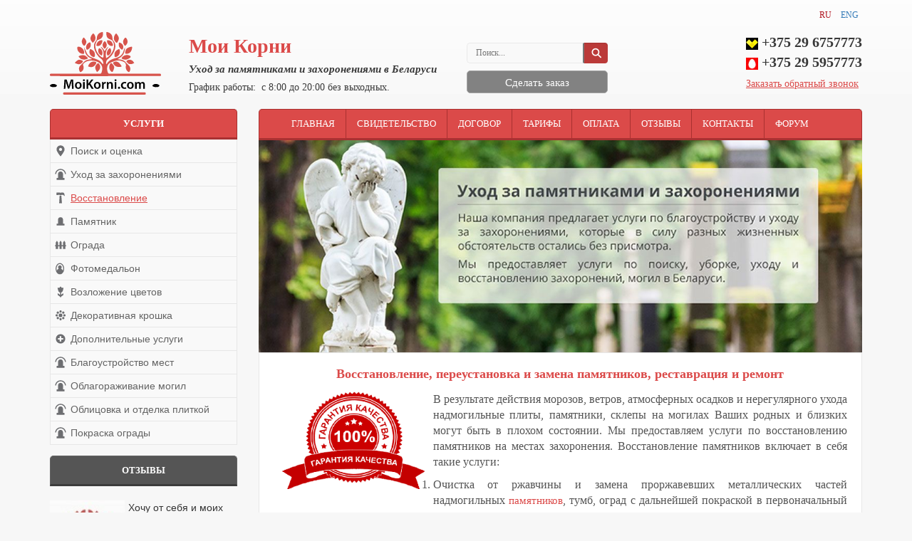

--- FILE ---
content_type: text/html; charset=utf-8
request_url: https://moikorni.com/ru/services/restoring
body_size: 26770
content:

<!DOCTYPE html>
<html lang="ru" dir="ltr" itemscope itemtype="http://schema.org/WebPage" prefix="og: http://ogp.me/ns# article: http://ogp.me/ns/article# profile: http://ogp.me/ns/profile# fb: http://ogp.me/ns/fb#">
<head>
    <meta name="viewport" content="width=device-width, initial-scale=1">
    <base href="https://moikorni.com/ru/services/restoring" />
	<meta http-equiv="content-type" content="text/html; charset=utf-8" />
	<meta name="keywords" content="выровнять памятник, демонтаж памятника, восстановление памятников, ремонт памятника, восстановлению памятников ВОВ" />
	<meta name="rights" content="Синявский Юрий Вячеславович" />
	<meta name="author" content="Синявский Юрий Вячеславович" />
	<meta name="application-name" content="MoiKorni.com" />
	<meta name="apple-mobile-web-app-title" content="MoiKorni.com" />
	<meta name="theme-color" content="#ffffff" />
	<meta name="msapplication-TileColor" content="#d7544c" />
	<meta name="msapplication-TileImage" content="/mstile-144x144.png" />
	<meta name="title" content="Восстановление памятников, захоронений в Минске Реставрация" />
	<meta name="metatitle" content="Восстановление памятников, захоронений в Минске Реставрация" />
	<meta name="twitter:title" content="Восстановление памятников, захоронений в Минске Реставрация" />
	<meta name="twitter:description" content="Качественное восстановление памятников на кладбищах Минска. Выровнять, отремонтировать памятник - комплекс мемориальных услуг в Минске. Телефон: +375-29-8404781" />
	<meta name="twitter:image" content="https://moikorni.com/images/tak-stalo.JPG" />
	<meta property="og:title" content="Восстановление памятников, захоронений в Минске Реставрация" />
	<meta property="og:description" content="Качественное восстановление памятников на кладбищах Минска. Выровнять, отремонтировать памятник - комплекс мемориальных услуг в Минске. Телефон: +375-29-8404781" />
	<meta property="og:url" content="https://moikorni.com/ru/services/restoring" />
	<meta property="og:image" content="https://moikorni.com/images/tak-stalo.JPG" />
	<meta name="description" content="Качественное восстановление памятников на кладбищах Минска. Выровнять, отремонтировать памятник - комплекс мемориальных услуг в Минске. Телефон: +375-29-8404781" />
	<meta name="generator" content="Joomla! - Open Source Content Management" />
	<title>Восстановление памятников, захоронений в Минске Реставрация</title>
	<link href="https://moikorni.com/ru/services/restoring" rel="canonical" />
	<link href="https://moikorni.com/en/services/restoring" rel="alternate" hreflang="en-GB" />
	<link href="/favicon.ico" rel="shortcut icon" type="image/vnd.microsoft.icon" />
	<link href="/favicon-194x194.png" rel="icon" type="image/png" sizes="194x194" />
	<link href="/favicon-32x32.png" rel="icon" type="image/png" sizes="32x32" />
	<link href="/favicon-16x16.png" rel="icon" type="image/png" sizes="16x16" />
	<link href="/manifest.json" rel="manifest" />
	<link href="/android-chrome-192x192.png" rel="icon" type="image/png" sizes="192x192" />
	<link href="/apple-touch-icon.png" rel="apple-touch-icon" sizes="180x180" />
	<link href="/safari-pinned-tab.svg" rel="mask-icon" color="#d7544c" />
	<link href="https://moikorni.com/ru/component/search/?Itemid=118&amp;format=opensearch" rel="search" title="Искать MoiKorni" type="application/opensearchdescription+xml" />
	<link href="/components/com_rsform/assets/calendar/calendar.css" rel="stylesheet" type="text/css" />
	<link href="/components/com_rsform/assets/css/front.css" rel="stylesheet" type="text/css" />
	<link href="/templates/moikorni/css/bootstrap.css" rel="stylesheet" type="text/css" />
	<link href="/templates/moikorni/css/template.css?20161030-0132" rel="stylesheet" type="text/css" />
	<link href="/media/system/css/modal.css?a91c575fe586e680c1bca9e96e50baa8" rel="stylesheet" type="text/css" />
	<link href="/modules/mod_testimonials/css/swiper.min.css" rel="stylesheet" type="text/css" />
	<link href="/media/mod_languages/css/template.css?a91c575fe586e680c1bca9e96e50baa8" rel="stylesheet" type="text/css" />
	<style type="text/css">

	.swiper-container_testimonials {
		width: 100%;
		height: 100%;
		margin-left: auto;
		margin-right: auto;
		padding: 10px 0px 20px;
	}
#gototop
	{
		height:45px;
	width:45px;
	background:url(/images/up-arrow.gif) center top no-repeat;
}
	</style>
	<script type="application/json" class="joomla-script-options new">{"csrf.token":"a3676127a2fb88a3f57bfb65fc75b9d2","system.paths":{"root":"","base":""}}</script>
	<script src="/media/jui/js/jquery.min.js?a91c575fe586e680c1bca9e96e50baa8" type="text/javascript"></script>
	<script src="/media/jui/js/jquery-noconflict.js?a91c575fe586e680c1bca9e96e50baa8" type="text/javascript"></script>
	<script src="/media/jui/js/jquery-migrate.min.js?a91c575fe586e680c1bca9e96e50baa8" type="text/javascript"></script>
	<script src="/media/system/js/caption.js?a91c575fe586e680c1bca9e96e50baa8" type="text/javascript"></script>
	<script src="/components/com_rsform/assets/js/script.js" type="text/javascript"></script>
	<script src="/media/system/js/mootools-core.js?a91c575fe586e680c1bca9e96e50baa8" type="text/javascript"></script>
	<script src="/media/system/js/core.js?a91c575fe586e680c1bca9e96e50baa8" type="text/javascript"></script>
	<script src="/media/system/js/mootools-more.js?a91c575fe586e680c1bca9e96e50baa8" type="text/javascript"></script>
	<script src="/templates/moikorni/js/bootstrap.js" type="text/javascript"></script>
	<script src="/templates/moikorni/js/script.js" type="text/javascript"></script>
	<script src="/media/system/js/modal.js?a91c575fe586e680c1bca9e96e50baa8" type="text/javascript"></script>
	<script src="/modules/mod_testimonials/js/swiper.min.js" type="text/javascript"></script>
	<script src="/media/system/js/html5fallback.js" type="text/javascript"></script>
	<script src="/media/plg_system_topofthepage/ScrollSpy.min.js" type="text/javascript"></script>
	<script src="/media/plg_system_topofthepage/topofthepage.min.js" type="text/javascript"></script>
	<script type="text/javascript">
jQuery(window).on('load',  function() {
				new JCaption('img.caption');
			});
		jQuery(function($) {
			SqueezeBox.initialize({});
			SqueezeBox.assign($('a.modtm_modal').get(), {
				parse: 'rel'
			});
		});

		window.jModalClose = function () {
			SqueezeBox.close();
		};
		
		// Add extra modal close functionality for tinyMCE-based editors
		document.onreadystatechange = function () {
			if (document.readyState == 'interactive' && typeof tinyMCE != 'undefined' && tinyMCE)
			{
				if (typeof window.jModalClose_no_tinyMCE === 'undefined')
				{	
					window.jModalClose_no_tinyMCE = typeof(jModalClose) == 'function'  ?  jModalClose  :  false;
					
					jModalClose = function () {
						if (window.jModalClose_no_tinyMCE) window.jModalClose_no_tinyMCE.apply(this, arguments);
						tinyMCE.activeEditor.windowManager.close();
					};
				}
		
				if (typeof window.SqueezeBoxClose_no_tinyMCE === 'undefined')
				{
					if (typeof(SqueezeBox) == 'undefined')  SqueezeBox = {};
					window.SqueezeBoxClose_no_tinyMCE = typeof(SqueezeBox.close) == 'function'  ?  SqueezeBox.close  :  false;
		
					SqueezeBox.close = function () {
						if (window.SqueezeBoxClose_no_tinyMCE)  window.SqueezeBoxClose_no_tinyMCE.apply(this, arguments);
						tinyMCE.activeEditor.windowManager.close();
					};
				}
			}
		};
		window.plg_system_topofthepage_options = {"spyposition":"200","visibleopacity":"100","displaydur":"250","slidein":"0","slideindir":"top","zindex":"0","topalways":false,"icon":false,"buttontext":"","styles":{"position":"fixed","opacity":0,"display":"block","bottom":"0px","left":"0px"},"smoothscroll":{"duration":"500","transition":"linear"}};

	</script>
	<meta property="og:type" content="article" />
	<meta property="article:author" content="https://www.facebook.com/Siniauski" />
	<meta property="article:publisher" content="https://www.facebook.com/Siniauski" />
	<meta property="article:published_time" content="2015-06-08T15:35:42+00:00" />
	<meta property="article:modified_time" content="2019-04-29T11:15:05+00:00" />
	<meta property="og:image:url" content="https://moikorni.com/images/logo.png" />
	<meta property="og:image:type" content="image/png" />
	<meta property="og:image:width" content="1025" />
	<meta property="og:image:height" content="578" />
	<link href="https://moikorni.com/ru/services/restoring" rel="alternate" hreflang="x-default" />


    <meta name="yandex-verification" content="bb178e2891b727fe" />

    <meta name="yandex-verification" content="174cd49e2b657ecb" />
    <meta name="google-site-verification" content="xqCUzifjH4NMKBGXEOdTWyHEGWB4pdYW7Rt791aE9tQ" />

</head>
<body>

<div class="hide" itemscope itemtype="https://schema.org/Organization">
        <span itemprop="name">«Мои Корни» Памятники и захоронения в Беларуси</span>
    <span itemprop="email">moikorni@mail.ru</span>
    <div itemprop="address" itemscope itemtype="http://schema.org/PostalAddress">
        <span itemprop="postalCode">220093</span>
        <span itemprop="addressCountry">Беларусь</span>
        <span itemprop="addressRegion">Минская область</span>
        <span itemprop="addressLocality">Минск</span>
    </div>

<a href="https://moikorni.com" itemprop="url">https://moikorni.com</a>
<span itemprop="telephone">+375 (29) 595 77 73</span>
<span itemprop="telephone">+375 (29) 675 77 73</span>
<div itemprop="logo" itemscope itemtype="http://schema.org/ImageObject">
        <img src="https://moikorni.com/images/logo.png" alt="logo" title="logo" itemprop="url contentUrl">
    <span itemprop="width">1025</span>
    <span itemprop="height">578</span>
    <span itemprop="fileFormat">image/png</span>
</div>
</div>

<div id="system-message-container">
	</div>

<div class="container">
    <div class="row">
        <div class="col-md-12 col-lg-12 col-xs-12 col-sm-12">
            <div class="lang">
                <div class="mod-languages">

	<ul class="lang-inline" dir="ltr">
									<li class="lang-active">
			<a href="https://moikorni.com/ru/services/restoring">
							ru						</a>
			</li>
								<li>
			<a href="/en/services/restoring">
							eng						</a>
			</li>
				</ul>

</div>

            </div>
        </div>
    </div>
    <div class="row">
        <div class="col-md-12 col-lg-2 col-xs-12 col-sm-12">
            <div class="logo">
                <a href="/"><svg xmlns="http://www.w3.org/2000/svg" width="100%" height="100%" viewBox="0 0 672.4281 378.61113" class="logo-svg"><g transform="matrix(1.25 0 0 -1.25 -48.02 741.168)"><path class="logo-svg-c" d="M38.417 386.083c.292 3.875 2.208 5.583 7.75 5.5 46.333-.083 89.667-.083 133.875-.042 32.625-.04 60.083-.04 93.096-.054 15.06-.23 14.145.373 17.839 15.534 3.987 16.36-1.425 29.676-16.787 39.02-19.142 11.64-53.864 13.883-71.894-4.489-3.333-3.396-4.537-6.052-2.452-10.779 4.593-10.417 1.156-23.723-8.518-29.352-.685-.398-4.242-2.243-6.076-2.243-1.287 0-2.661 3.808-2.998 4.501-6.394 13.162-2.886 22.16 8.456 31.867 3.107 2.66 5.982 5.582 8.492 8.811 9.052 11.645 21.406 15.86 35.433 16.563 1.854.093 3.72-.056 5.576.007.36.012.705.488 2.167 1.576-4.217 2.38-7.881 4.634-11.706 6.572-12.912 6.543-19.67 17.701-23.238 31.116-1.53 5.747-1.99 11.511-3.14 17.36.299.054-.087 1.444.212 1.5.267.048.437-1.384.705-1.334 4.017-9.465 8.302-18.678 12.494-28.065 4.778-10.7 14.31-15.823 24.488-19.964 11.632-4.732 23.739-8.508 34.843-14.242 5.772-2.98 9.786-9.325 14.687-14.054 1.284-1.239 2.915-2.116 5.289-3.799.484 11.653-2.49 19.965-11.04 26.143-15.334 11.081-25.101 26.287-31.136 43.967-5.415 15.863-3.931 30.537 7.613 43.695 2.142 2.442 3.009 6.724 3.044 10.171.17 16.463 9.395 28.195 25.23 31.174.936.176 1.936.01 2.89-.13a1.493 1.493 0 0 0 1.254-1.172c2.73-13.549-1.56-28.733-18.11-34.59-3.968-1.404-9.62-2.953-10.946-5.988-3.722-8.51-8.586-18.178-7.597-26.767 2.456-21.33 12.374-39.709 30.565-52.502 2.085-1.466 4.915-1.875 7.399-2.774.648 2.552 1.726 5.08 1.87 7.658.694 12.416.873 24.806-7.255 35.421-2.475 3.231-5.138 6.318-7.134 9.995 10.89-3.065 14.404-13.277 20.284-22.134 4.545 9.536 9.13 18.027 19.034 22.351-14.665-16.035-15.69-34.616-12.227-55.482 10.979 5.6 18.638 13.126 24.703 22.152 10.119 15.06 16.854 31.154 11.705 49.833-2.23 8.085-5.354 14.952-14.843 17.92-18.664 5.838-20.18 15.993-20.97 31.873-.27 5.407 3.447 4.863 6.639 3.926 16.804-4.932 23.3-13.976 23.537-31.578.038-2.779.947-6.198 2.72-8.197 13.846-15.609 13.554-32.438 6.114-50.763-6.565-16.172-17.048-28.82-30.567-39.46-8.328-6.556-11.115-14.78-8.624-24.948 1.924 1.938 3.76 3.203 4.816 4.942 8.899 14.662 23.893 19.807 38.929 24.136 23.547 6.78 34.913 15.374 41.67 39.202 1.228 4.331 2.957 8.52 5.418 12.474-.198-12.025-2.43-23.523-8.708-33.893-6.492-10.723-16.877-16.606-28.086-22.807 2.447-.225 4.892-.63 7.339-.647 14.729-.093 26.918-5.068 35.929-17.312 3.09-4.2 7.378-7.554 11.288-11.109 8.617-7.833 10.684-20.819 4.312-30.572-.408-.625-1.314-1.786-2.194-2.334-1.047-.654-2.743.324-3.457.667-8.72 4.188-14.295 16.62-12.463 26.674 2.159 11.851-1.387 18.33-12.69 23.018-12.944 5.37-26.175 8.065-39.906 3.281-7.466-2.6-14.95-5.272-22.12-8.573-16.416-7.557-18.592-27.672-13.867-42.428 3.463-10.815 4.175-10.643 15.476-10.625 24.934.04 47.679-.123 73.684.02 36.218.061 70.843-.12 106.25.061 27.53-.03 37.117-.204 55.78-.067 4.376.005 7.709-.475 7.796-6.058.088-5.685-3.933-5.276-8.27-5.254-83.171-.249-165.675-.184-248.754-.225-91.481-.045-182.563-.018-274.667.01-4.625.124-6.25 1.948-6.25 6.115M302.34 290.145c-63.932 0-127.863.022-191.795-.046-4.597-.005-8.474.142-8.139 6.245.191 3.478 2.534 4.551 4.883 4.965 1.466.258 3.761.191 5.627.191 127.861-.026 255.348.173 383.21.138 1.398-.001 3.594-.386 4.374-1.096 1.821-1.659 1.81-2.541 2-4.672.145-1.636-.292-4.578-2.125-5.12-3.725-1.1-7.877-.583-11.842-.583H302.34v-.022z"/><path class="logo-svg-c" d="M248.11 586.459c10.274-6.983 14.508-23.504 8.098-34.406-2.533-4.31-6.866-7.562-10.38-11.295-2.925 3.985-6.494 7.653-8.649 12.019-5.263 10.663-1.06 22.812 10.931 33.682M372.107 564.75c.337-1.812.359-4.003 0-5.687-1.293-6.075-3.747-10.697-6.628-15.58-2.318-3.929-5.587-2.981-8.57.218-9.963 10.682-11.67 21.517-4.73 34.289 1.464 2.692 3.696 4.966 5.748 7.338a1.548 1.548 0 0 0 2.273.082c2.29-2.324 4.148-4.728 5.925-7.41 3.01-4.545 4.982-7.865 5.982-13.25M204.422 493.669c.578-5.544-1.921-6.667-7.151-6.224-15.265 1.29-27.132 14.407-26.29 29.755.05.93.174 2.43 1.019 3.425.706.83 2.659 1.282 3.308 1.336 14.482 1.219 28.87-12.983 29.114-28.292M403.273 495.95c1.522 12.73 6.849 19.66 20.52 23.754 2.002.6 4.01 1.204 6.036 1.701 2.67.656 4.568.911 5.67.032 1.204-.958.689-2.75.87-5.088-2.468-17.587-9.844-27.788-28.08-28.722-5.931-.303-5.434 3.615-5.016 8.324M408.248 459.563c-1.11-.357-3.643-.356-5.287-.187-5.663.58-10.4 1.746-14.934 4.027-.606.304-2.086 1.333-2.215 2.846-.08.942.672 2.537 1.08 3.14 8.831 12.99 28.314 16.67 40.451 7.671 2.22-1.748 2.47-3.435 1.297-5.874-2.348-4.884-12.478-9.08-20.392-11.624M371.432 424.127c-11.961-.644-20.997 6.032-26.26 16.955-.49 1.015-1.015 2.75-.22 3.855.829 1.154 1.998 2.146 2.803 2.534 7.24 3.496 15.425 3.941 21.837-.724 5.75-4.183 10.685-10.084 14.468-16.287 1.192-1.954 1.105-4.398.628-4.648-1.107-.58-1.998-.884-4.23-1.215-2.98-.44-6.018-.31-9.026-.47M204.614 459.583c-12.605.691-16.893 3.198-23.114 9.815-.983 1.045-4.392 4.165-3.833 5.435.684 1.554 4.184 3.557 7.083 4.297 8.084 2.062 13.693 2.661 21.04 1.098 5.88-1.25 10.745-7.738 15.739-12.265.97-.88 1.765-2.463-1.19-3.99a40.072 40.072 0 0 0-15.725-4.39M234.052 423.567l-10.758 3.073c1.557 3.693 2.534 7.791 4.778 11.005 7.584 10.868 17.21 14.353 29.795 11.246 4.565-1.126 7.088-3.421 4.101-8.539-6.217-10.649-13.632-19.003-27.916-16.785M233.542 511.441c17.677-7.505 23.79-16.403 22.717-32.587-.405-6.093-3.138-8.254-8.559-6.285-17.519 6.364-21.923 24.577-14.158 38.872M349.563 419.688c-1.225-5.82-3.325-12.318-6.5-17.562-1.106-1.828-3.625-3-5.842-1.454-6.23 4.343-9.911 10.8-11.033 17.804-1.13 7.057.339 14.672 4.419 21.244 1.272 2.05 3.084 2.98 4.554 3.066 1.505.09 2.68-1.104 3.651-2.099 5.73-5.875 11.837-11.507 10.75-21M257.76 421.274c.785 8.464 5.654 15.819 12.115 20.118 2.34 1.557 5.24-.37 6.48-1.912 7.775-9.678 7.723-21.782-.072-31.424-2.738-3.386-6.528-5.921-9.838-8.844-2.22 4.163-4.744 8.2-6.555 12.535-1.225 2.932-1.828 6.003-2.13 9.527M374.253 511.427c7.915-15.058 1.013-33.448-14.247-38.762-5.806-2.022-8.238-.446-8.853 5.738-1.598 16.066 4.974 25.613 23.1 33.024M193.433 542.358c-.554 1.996-.831 4.059-.615 5.987.65 5.802 2.925 9.642 5.053 13.695 1.122 2.138 3.084 4.54 4.692 4.031 1.293-.41 2.326-1.471 3.912-3.411 11.539-14.114 10.727-21.211 1.278-34.541-1.503-2.119-2.753-2.286-5.086-.786-5.205 3.347-7.581 9.067-9.234 15.025M402.202 525.664c-11.923 12.495-12.467 25.884-1.33 38.044 2.665 2.911 5.11 2.753 7.81-.9 9.455-12.798 7.071-27.373-6.48-37.144M178.966 437.144a5.516 5.516 0 0 0-1.496.07c-4.835.888-7.498 1.779-12.016 3.316-2.228.758-5.704 2.18-5.538 3.47.162 1.252 3.86 5.482 5.424 6.74 10.493 8.127 12.326 11.01 28.706 4.79 5.048-1.917 5.43-4.428 2.072-8.75-4.37-5.626-9.724-8.944-17.152-9.636M408.248 451.313c7.433 9.435 21.036 10.17 30.182 2.508 1.058-.888 2.071-1.87 2.923-2.952 1.905-2.422 3.695-4.934 5.533-7.409-3.115-1.635-6.423-3.492-9.51-4.46-1.404-.44-4.394-1.098-6.25-1.178-10.418-.448-12.335 1.014-22.878 13.49M270.58 525.342c-6.807-.252-8.21 1.553-6.407 8.245 3.046 11.31 11.082 18.26 22.86 19.868 3.187.435 6.127-.066 5.615-3.923-1.35-10.174-7.655-24.333-22.069-24.19M336.883 525.437c-11.835.273-22.695 13.25-22.078 24.148.04.703-.08 2.693.883 3.415 1.093.82 4.966.43 5.875.331 11.812-1.269 18.35-8.024 21.696-20.117 1.655-5.985.064-7.926-6.376-7.777M236.333 530.833c.583-10.667-5.405-16.594-13.216-21.765-4.527-2.997-7.755-1.27-8.899 4.217-2.519 12.074 3.495 24.017 14.67 28.942 3.506 1.546 5.58.45 6.454-3.487.54-2.425.931-5.223.991-7.907M372.415 540.23c-.01 1.079.918 1.916 1.993 1.83 9.048-.713 18.889-9.964 19.133-18.818.135-4.87-.253-12.538-3.681-14.227-5.485-2.702-8.653 2.887-12.385 6.548-7.367 7.229-4.982 15.835-5.06 24.667M303.268 511.772c-11.541 11.344-12.901 21.12-3.518 33.29.535.695 2.19 3.317 3.699 3.438 1.33.107 2.271-1.14 3.676-2.5 9.688-9.437 8.079-26.413-3.857-34.228M289.75 479.13c-14.489 4.5-21.553 20.542-14.757 33.318.272.512.831 1.793 1.882 1.836 1.378.055 2.935-.243 3.652-.634 11.931-6.512 15.741-20.82 9.223-34.52M313.839 492.336c.41 6.851 6.706 18.154 11.91 21.098 1.5.85 3.61 1.796 4.75 1.378 1.143-.419 1.846-2.319 2.153-2.968 4.763-10.074 1.006-24.394-8.434-30.238-1.85-1.145-4.393-3.078-6.03-2.414-1.112.451-2.356 3.092-3.1 5.272-1.062 3.113-1.25 5.786-1.25 7.872"/><path d="M555.142 326.733c-.295-.044-4.69-.27-4.986-.238-5.01.519-9.508.772-13.556 3.758-2.665 1.966-2.816 4.738.713 7.498 7.344 5.743 21.12 5.168 28.78-.112 3.782-2.608 3.532-5.702-.15-7.68-4.423-2.376-5.854-2.48-10.801-3.227M58.93 326.733c-.295-.044-4.69-.27-4.986-.238-5.01.519-9.508.772-13.556 3.758-2.665 1.966-2.816 4.738.713 7.498 7.344 5.743 21.12 5.168 28.78-.112 3.782-2.608 3.532-5.702-.15-7.68-4.423-2.376-5.854-2.48-10.801-3.227"/></g><path d="M205.691 285.769c-3.382 0-5.693 2.392-5.693 5.527 0 2.97 2.228 5.445 5.61 5.445 3.548 0 5.777-2.475 5.777-5.445-.083-3.135-2.229-5.527-5.694-5.527zm191.482 0c-3.382 0-5.69 2.392-5.69 5.527 0 2.97 2.225 5.445 5.607 5.445 3.548 0 5.777-2.475 5.777-5.445-.083-3.135-2.229-5.527-5.694-5.527zm-309.045 1.318l-3.711 55.606h9.487l1.238-22.359c.412-7.59.741-16.416.989-23.676h.166c1.485 6.93 3.465 14.52 5.61 21.616l7.424 23.76h7.754l8.17-24.092a297.154 297.154 0 0 0 6.598-21.284h.25c-.083 7.507.329 16.17.659 23.347l1.071 22.688h9.9l-3.217-55.606h-13.199l-7.673 22.276c-2.145 6.517-4.042 13.364-5.527 19.387h-.247a280.678 280.678 0 0 0-5.117-19.304l-7.258-22.359H88.128zm133.982 0v55.606h10.063V323.14l5.034-5.94 15.674 25.493h11.88l-20.378-31.929 19.14-23.677h-12.456l-14.604 19.554c-1.32 1.897-2.72 3.877-4.04 6.022h-.25v-25.576H222.11zm-49.832 14.522c-12.127 0-20.788 8.084-20.788 21.284 0 12.952 8.827 20.708 20.129 20.708 10.23 0 20.625-6.6 20.625-21.367 0-12.21-8.003-20.625-19.966-20.625zm114.925 0c-12.128 0-20.791 8.084-20.791 21.284 0 12.952 8.826 20.708 20.129 20.708 10.23 0 20.625-6.6 20.625-21.367 0-12.21-8.001-20.625-19.963-20.625zm48.425 0c-4.373 0-9.075 2.886-11.055 8.496h-.246l-.413-7.59h-8.745c.247 3.547.33 7.509.33 12.954v27.224h10.148V321.82c0-1.072.082-2.146.247-3.054.907-4.62 4.29-7.67 9.075-7.67 1.237 0 2.144.08 3.051.246v-9.488c-.825-.165-1.402-.246-2.392-.246zm31.35 0c-6.683 0-11.054 3.794-12.869 6.929h-.249l-.493-6.023h-8.828c.165 3.465.33 7.342.33 11.962v28.216h10.148v-23.677c0-1.155.164-2.393.494-3.218 1.072-3.052 3.877-5.94 7.92-5.94 5.527 0 7.673 4.372 7.673 10.147v22.688h10.146V318.85c0-12.705-7.26-17.241-14.272-17.241zm85.471 0c-14.107 0-22.358 9.322-22.358 21.367 0 12.457 8.168 20.542 20.708 20.542 5.032 0 9.239-1.073 11.384-2.063l-1.401-7.507c-1.98.825-4.538 1.567-8.003 1.567-6.93 0-12.293-4.702-12.293-12.952-.082-7.342 4.538-13.034 12.293-13.034 3.63 0 6.023.742 7.673 1.567l1.814-7.673c-2.31-.99-6.104-1.814-9.817-1.814zm34.741 0c-12.127 0-20.79 8.084-20.79 21.284 0 12.952 8.826 20.708 20.129 20.708 10.23 0 20.625-6.6 20.625-21.367 0-12.21-8.001-20.625-19.964-20.625zm49.746 0c-6.847 0-10.478 3.71-12.375 6.846h-.247l-.495-5.94h-8.662c.165 3.465.33 7.342.33 11.962v28.216h9.9v-23.76c0-1.155.165-2.311.495-3.384.99-2.722 3.548-5.69 7.343-5.69 4.703 0 6.93 3.96 6.93 9.57v23.264h9.9v-24.09c0-1.155.165-2.476.495-3.383 1.072-2.888 3.63-5.362 7.094-5.362 4.868 0 7.178 3.96 7.178 10.642v22.193h9.9v-23.677c0-12.87-6.764-17.407-13.364-17.407-3.383 0-5.94.825-8.25 2.392-1.815 1.155-3.465 2.805-4.868 5.032h-.166c-1.732-4.455-5.858-7.424-11.138-7.424zm-336.36.906v40.178h10.147v-40.178h-10.146zm191.482 0v40.178h10.15v-40.178h-10.15zm-220.026 6.435c6.93 0 9.734 7.26 9.734 13.53 0 8.168-4.042 13.777-9.817 13.777-6.105 0-9.983-5.856-9.983-13.61 0-6.683 2.888-13.697 10.066-13.697zm114.921 0c6.93 0 9.737 7.26 9.737 13.53 0 8.168-4.045 13.777-9.82 13.777-6.105 0-9.98-5.856-9.98-13.61 0-6.683 2.886-13.697 10.063-13.697zm199.988 0c6.93 0 9.737 7.26 9.737 13.53 0 8.168-4.042 13.777-9.817 13.777-6.105 0-9.983-5.856-9.983-13.61 0-6.683 2.886-13.697 10.063-13.697zm-68.73 21.616c-3.63 0-6.27 2.721-6.27 6.516 0 3.713 2.557 6.519 6.187 6.519 3.877 0 6.352-2.806 6.352-6.519 0-3.877-2.557-6.516-6.27-6.516z"/></svg>
</a>
            </div>
        </div>
        <div class="col-md-12 col-lg-4 col-xs-12 col-sm-12">
            <div class="slogan">
                

<div class="custom"  >
	<p class="sl1">Мои Корни</p>
<p class="sl2">Уход за памятниками и захоронениями в Беларуси</p>
<p class="sl3">График работы:&nbsp; с 8:00 до 20:00 без выходных.</p></div>

            </div>
        </div>
        <div class="col-md-12 col-lg-3 col-xs-12 col-sm-12">
            <div class="searh">
                	<form action="/ru/services/restoring" method="post" class="form-inline">
		<input name="searchword" id="mod-search-searchword" class="form-control1" type="search" size="17" placeholder="Поиск..." /> <button class="butt" onclick="this.form.searchword.focus();"></button>		<input type="hidden" name="task" value="search" />
		<input type="hidden" name="option" value="com_search" />
		<input type="hidden" name="Itemid" value="118" />
	</form>

            </div>
            <div class="zakaz">
                

<div class="custom"  >
	<p><a href="/order">Сделать заказ</a></p></div>

            </div>
        </div>
        <div class="col-md-12 col-lg-3 col-xs-12 col-sm-12">
            <div class="contact">
                

<div class="custom"  >
	<p><img src="/images/tel1.jpg" alt="tel1" style="margin-right: 5px; vertical-align: middle;" />+375 29 6757773</p>
<p><img src="/images/tel2.jpg" alt="tel2" style="vertical-align: middle; margin-right: 5px;" />+375 29 5957773</p>
<p><a href="/zakazat-obratnyj-zvonok">Заказать обратный звонок</a></p></div>

            </div>
        </div>
    </div>
    <div class="row">
        <div class="col-md-12 col-lg-3 col-xs-12 col-sm-12">
            <div id="left">
                <div class="moduletable1">
 <div class="hh">Услуги</div>
 <ul class="nav menu-left">
    <li class="item-116">        <a href="/ru/services/search" ><img src="/images/icon-01_poisk.png" alt="Поиск и оценка" /><span class="image-title">Поиск и оценка</span> </a></li><li class="item-117">        <a href="/ru/services/care" ><img src="/images/icon-02_uhod.png" alt="Уход за захоронениями" /><span class="image-title">Уход за захоронениями</span> </a></li><li class="item-118 current">        <a href="/ru/services/restoring" ><img src="/images/icon-03_vosstanovlenie.png" alt="Восстановление" /><span class="image-title">Восстановление</span> </a></li><li class="item-119">        <a href="/ru/services/monument" ><img src="/images/icon-04_pamiatnik.png" alt="Памятник" /><span class="image-title">Памятник</span> </a></li><li class="item-120">        <a href="/ru/services/guardthetomb" ><img src="/images/icon-05_ograda.png" alt="Ограда" /><span class="image-title">Ограда</span> </a></li><li class="item-121">        <a href="/ru/services/photomedalion" ><img src="/images/icon-06_fotomedalion.png" alt="Фотомедальон" /><span class="image-title">Фотомедальон</span> </a></li><li class="item-122">        <a href="/ru/services/layingflowers" ><img src="/images/icon-07_vozlojenie.png" alt="Возложение цветов" /><span class="image-title">Возложение цветов</span> </a></li><li class="item-123">        <a href="/ru/services/dekorativnaja-kroshka" ><img src="/images/icon-08_dek_kroshka.png" alt="Декоративная крошка" /><span class="image-title">Декоративная крошка</span> </a></li><li class="item-124">        <a href="/ru/services/additional" ><img src="/images/icon-09_dop_uslugi.png" alt="Дополнительные услуги" /><span class="image-title">Дополнительные услуги</span> </a></li><li class="item-299">        <a href="/ru/services/blagoustrojstvo-mest-zakhoronenij-i-mogil" ><img src="/images/icon-02_uhod.png" alt="Благоустройство мест захоронений" /><span class="image-title">Благоустройство мест захоронений</span> </a></li><li class="item-300">        <a href="/ru/services/oblagorazhivaniye-i-oformleniye-mogil" ><img src="/images/icon-02_uhod.png" alt="Облагораживание могил" /><span class="image-title">Облагораживание могил</span> </a></li><li class="item-301">        <a href="/ru/services/oblitsovka-i-otdelka-mogil-plitkoj" title="Облицовка и отделка могил плиткой" ><img src="/images/icon-02_uhod.png" alt="Облицовка и отделка плиткой" /><span class="image-title">Облицовка и отделка плиткой</span> </a></li><li class="item-302">        <a href="/ru/services/pokraska-ogrady" ><img src="/images/icon-02_uhod.png" alt="Покраска ограды" /><span class="image-title">Покраска ограды</span> </a></li></ul>
</div>

            </div>
            <div class="left2">
                <div class="moduletable1_testimonials">
 <div class="hh">Отзывы</div>
 <div id="testom_module_118" class="swiper-container swiper-container_testimonials">
	<div class="swiper-wrapper">
					<div class="swiper-slide">	<div class="mod_testimonial_text">
	<div class="tstmnl_avatar"><img class="avatar" src="/images/com_testimonials/thumbs/110x/MoiKorni-2.jpg" width="110" style="border:0; float: left; padding-right: 5px;" alt=""/></div>Хочу от себя и моих родственников выразить большую благодарность за реставрацию и восстановление ...	</div>
	<div class="testimonials_buttons">				<a href="/ru/testimonials?view=testimonials#anc_13" class="modtm_iframe btn btn-default">"Подробнее"</a>			</div>	<br style="clear:both;" />
			<div class="mod_testimonial_author">Леонид Савчик</div>
		<div class="mod_testimonial_author_desc"><p style="text-align: justify;">Выполнен комплекс работ на кладбище Михановичи города Минска. Два памятника были выравнены. Подняты выше уровня земли. Залита стяжка с сеткой. Приклеена тротуарная плитка на клей Люкс + Уборка захоронений.</p></div>
		<br style="clear:both;" />
	</div>
					<div class="swiper-slide">	<div class="mod_testimonial_text">
	<div class="tstmnl_avatar"><img class="avatar" src="/images/com_testimonials/thumbs/110x/db4702c97d3512b9fd80a25e0888751c.JPG" width="110" style="border:0; float: left; padding-right: 5px;" alt=""/></div>Хочу выразить огромную благодарность вашей компании. Заказ по благоустройству могилы выполнили очень ...	</div>
	<div class="testimonials_buttons">				<a href="/ru/testimonials?view=testimonials#anc_7" class="modtm_iframe btn btn-default">"Подробнее"</a>			</div>	<br style="clear:both;" />
			<div class="mod_testimonial_author">Аносова Ольга Николаевна</div>
		<div class="mod_testimonial_author_desc"><p style="text-align: justify;">Выполнены работы на кладбище Колодищи. Установлен памятник на бессер блоки. Укладка тротуарной плитки. Выполнены работы за три дня. Гарантия на работы три года.</p></div>
		<br style="clear:both;" />
	</div>
					<div class="swiper-slide">	<div class="mod_testimonial_text">
	<div class="tstmnl_avatar"><img class="avatar" src="/images/com_testimonials/thumbs/110x/IZLO5SUqfRU.jpg" width="110" style="border:0; float: left; padding-right: 5px;" alt=""/></div>Вашу организацию «Мои Корни» мы нашли с детьми в интернете. Не могу объяснить, что нас заставило ...	</div>
	<div class="testimonials_buttons">				<a href="/ru/testimonials?view=testimonials#anc_1" class="modtm_iframe btn btn-default">"Подробнее"</a>			</div>	<br style="clear:both;" />
			<div class="mod_testimonial_author">Лохонько Галина Константиновна</div>
		<div class="mod_testimonial_author_desc"><p style="text-align: justify;">Благоустройство места захоронения было выполнено за четыре дня по адресу: Минск Кальварийское кладбище. Виды работ: Установка бессер блоков, установка памятника, установка гранитной ограды и т.д.</p></div>
		<br style="clear:both;" />
	</div>
					<div class="swiper-slide">	<div class="mod_testimonial_text">
	<div class="tstmnl_avatar"><img class="avatar" src="/images/com_testimonials/thumbs/110x/MoiKorni-2.jpg" width="110" style="border:0; float: left; padding-right: 5px;" alt=""/></div>В 2016 г. я обратилась в фирму “Мои корни” и осталась довольна их работой.Во-первых, мне очень понравилось, что ...	</div>
	<div class="testimonials_buttons">				<a href="/ru/testimonials?view=testimonials#anc_12" class="modtm_iframe btn btn-default">"Подробнее"</a>			</div>	<br style="clear:both;" />
			<div class="mod_testimonial_author">Наталья Винникова</div>
		<div class="mod_testimonial_author_desc"><p style="text-align: justify;">Выполнены работы на Чижевском кладбище Минска. Памятник выравнен. Ограда зачищена и окрашена. Стяжка с сеткой. Укладка тротуарной плитки. Уборка и обновление надписи.</p></div>
		<br style="clear:both;" />
	</div>
					<div class="swiper-slide">	<div class="mod_testimonial_text">
	<div class="tstmnl_avatar"><img class="avatar" src="/images/com_testimonials/thumbs/110x/4103efd61813d84b47e8bb59fd33e9c7.JPG" width="110" style="border:0; float: left; padding-right: 5px;" alt=""/></div>Хотим искренне поблагодарить компанию "Мои корни" (МК) и лично автора проекта Юрия Синявского за ...	</div>
	<div class="testimonials_buttons">				<a href="/ru/testimonials?view=testimonials#anc_10" class="modtm_iframe btn btn-default">"Подробнее"</a>			</div>	<br style="clear:both;" />
			<div class="mod_testimonial_author">Супруги Дегерменджи Надежда и Андрей </div>
		<div class="mod_testimonial_author_desc"><p>Приведены в надлежащий внешний вид памятники на Чижевском и Северном кладбище.</p></div>
		<br style="clear:both;" />
	</div>
					<div class="swiper-slide">	<div class="mod_testimonial_text">
	<div class="tstmnl_avatar"><img class="avatar" src="/images/com_testimonials/thumbs/110x/MoiKorni-2.jpg" width="110" style="border:0; float: left; padding-right: 5px;" alt=""/></div>Дорогой Юрий я посылаю вам из Нью Йорка большую благодарность за прекрасный уход за могилой моей мамы. Я ...	</div>
	<div class="testimonials_buttons">				<a href="/ru/testimonials?view=testimonials#anc_11" class="modtm_iframe btn btn-default">"Подробнее"</a>			</div>	<br style="clear:both;" />
			<div class="mod_testimonial_author">Алла Зусин</div>
		<div class="mod_testimonial_author_desc"><p style="text-align: justify;">Чижёвское кладбище. Выполнены работы по зачистке и покраске ограды. Производится уборка на месте захоронения три раза в год. Обновление надписи в подарок.</p></div>
		<br style="clear:both;" />
	</div>
					<div class="swiper-slide">	<div class="mod_testimonial_text">
	<div class="tstmnl_avatar"><img class="avatar" src="/images/com_testimonials/thumbs/110x/53abb2a38945ca8e9176b92e4bed806a.JPG" width="110" style="border:0; float: left; padding-right: 5px;" alt=""/></div>Обратилась в компанию "Мои Корни" за помощью в оформлении памятника моего мужа. Не знала, как избавиться от ...	</div>
	<div class="testimonials_buttons">				<a href="/ru/testimonials?view=testimonials#anc_8" class="modtm_iframe btn btn-default">"Подробнее"</a>			</div>	<br style="clear:both;" />
			<div class="mod_testimonial_author">Иванчикова Лариса Алексеевна</div>
		<div class="mod_testimonial_author_desc"><p style="text-align: justify;">Выполнены работы на Северном кладбище. Справились за два дня. Выполнены работы: Снят слой земли, очистка земли от сорняков. Стяжка 5 см. с полимерной сеткой. Сливные отверстия для воды. Укладка декоративного покрытия (декоративная трава).</p></div>
		<br style="clear:both;" />
	</div>
					<div class="swiper-slide">	<div class="mod_testimonial_text">
	<div class="tstmnl_avatar"><img class="avatar" src="/images/com_testimonials/thumbs/110x/b715b7ea89e2421e60ff9fee0a005d01.jpg" width="110" style="border:0; float: left; padding-right: 5px;" alt=""/></div>Уже много лет наша семья живет за рубежом. В Минске остались только могилы родителей. В последнее время ...	</div>
	<div class="testimonials_buttons">				<a href="/ru/testimonials?view=testimonials#anc_9" class="modtm_iframe btn btn-default">"Подробнее"</a>			</div>	<br style="clear:both;" />
			<div class="mod_testimonial_author">Ирина и Семен</div>
		<div class="mod_testimonial_author_desc"><p style="text-align: justify;">Выполнены работы по реставрации памятника за три дня. Работы произвели: Шлифовка памятника и цветника, зачистка и покраска ограды, стяжка с армированной сеткой, укладка плитки.&nbsp;</p></div>
		<br style="clear:both;" />
	</div>
			</div>
	<!-- Add Pagination -->
	<div class="swiper-pagination"></div>
</div>
<script>
var swiper = new Swiper('#testom_module_118.swiper-container_testimonials', {
	pagination: '.swiper-pagination',
	paginationClickable: true,
	loop: true,
	keyboardControl: true,
	autoplay: 5000,
	autoplayDisableOnInteraction: false
});
</script></div>
<div class="moduletable1">
 <div class="hh">Предварительное планирование</div>
 <ul class="nav menu-left">
    <li class="item-125">        <a href="/ru/pre-planning/funeral-planning" ><img src="/images/icon-10_planirovanie.png" alt="Планирование похорон" /><span class="image-title">Планирование похорон</span> </a></li><li class="item-127">        <a href="/ru/pre-planning/reasons-for-planning" ><img src="/images/icon-11_prichiny.png" alt="Причины планирования" /><span class="image-title">Причины планирования</span> </a></li></ul>
</div>

            </div>
            <div class="left3">
                <div class="moduletable1">
 <div class="hh">Полезная информация</div>
 <ul class="nav menu-left">
    <li class="item-129">        <a href="/ru/helpful-information/nashi-dostizheniya" ><img src="/images/icon-12_dostijenia.png" alt="Наши достижения" /><span class="image-title">Наши достижения</span> </a></li><li class="item-130">        <a href="/ru/helpful-information/pokhoronnoe-rukovodstvo" ><img src="/images/icon-13_rukovodstvo.png" alt="Похоронное руководство" /><span class="image-title">Похоронное руководство</span> </a></li><li class="item-131">        <a href="/ru/helpful-information/ritual-guide" ><img src="/images/icon-14_spravochnik.png" alt="Ритуальный справочник" /><span class="image-title">Ритуальный справочник</span> </a></li><li class="item-132 deeper parent"><span class="arrow" title="Показывать/Скрыть"></span>        <a href="/ru/helpful-information/graveyards" ><img src="/images/icon-15_kladbisha.png" alt="Кладбища Минска" /><span class="image-title">Кладбища Минска</span> </a><ul class="nav-child unstyled small"><li class="item-225"><a href="/ru/kladbischa-minska/24-voenoekladbishe" >Военное кладбище</a></li><li class="item-226"><a href="/ru/kladbischa-minska/28-kalvarijskoe-kladbische" >Кальварийское кладбище</a></li><li class="item-227"><a href="/ru/kladbischa-minska/25-vostochnoe-kladbische" >Восточное кладбище</a></li><li class="item-228"><a href="/ru/kladbischa-minska/27-zapadnoe-kladbische" >Западное кладбище</a></li><li class="item-229"><a href="/ru/kladbischa-minska/45-kladbische-chizhovskoe" >Кладбище Чижовское</a></li><li class="item-230"><a href="/ru/kladbischa-minska/35-kladbische-severnoe" >Северное кладбище</a></li><li class="item-231"><a href="/ru/kladbischa-minska/30-kladbische-kolodischi" >Колодищи кладбище</a></li><li class="item-232"><a href="/ru/kladbischa-minska/36-kladbische-mihanovichi" >Михановичи кладбище</a></li></ul></li><li class="item-133">        <a href="/ru/helpful-information/morgi-minska" ><img src="/images/icon-16_morgi.png" alt="Морги Минска" /><span class="image-title">Морги Минска</span> </a></li><li class="item-134">        <a href="/ru/helpful-information/traditsii-i-ritualy" ><img src="/images/icon-17_tradicii.png" alt="Традиции и ритуалы" /><span class="image-title">Традиции и ритуалы</span> </a></li><li class="item-135">        <a href="/ru/helpful-information/partners" ><img src="/images/icon-18_partneri.png" alt="Наши партнеры" /><span class="image-title">Наши партнеры</span> </a></li><li class="item-136">        <a href="/ru/helpful-information/stati" ><img src="/images/icon-19_statji.png" alt="Статьи" /><span class="image-title">Статьи</span> </a></li></ul>
</div>

            </div>

                        <div class="hidden-md hidden-sm hidden-xs">
                <div class="left5">
                    

<div class="custom"  >
	<p>&nbsp;</p>
<p><img src="/images/reclam.png" alt="reclam" class="img-responsive" style="display: block; margin-left: auto; margin-right: auto;" /></p>
<p>&nbsp;</p></div>


<div class="custom"  >
	<p>&nbsp;</p>
<p><img src="/images/Necropolis200x360.jpg" alt="Necropolis200x360" class="img-responsive" style="display: block; margin-left: auto; margin-right: auto;" /></p>
<p>&nbsp;</p></div>

                </div>
            </div>


        </div>
        <div class="col-md-12 col-lg-9 col-xs-12 col-sm-12">
            <nav class="navbar navbar-default">
                <div class="container-fluid">
                    <div class="navbar-header">
                        <button type="button" class="navbar-toggle collapsed" data-toggle="collapse" data-target="#bs-example-navbar-collapse-1">
                            <span class="sr-only"></span>
                            <span class="icon-bar"></span>
                            <span class="icon-bar"></span>
                            <span class="icon-bar"></span>
                        </button>
                        <div class="navbar-toggle collapsed mm" data-toggle="collapse" data-target="#bs-example-navbar-collapse-1">
                            

<div class="custom"  >
	<p>Mеню</p></div>

                        </div>

                    </div>

                    <div class="collapse navbar-collapse" id="bs-example-navbar-collapse-1">
                        
<ul class="nav navbar-nav">

<li class="item-103"><a href="/ru/" >Главная</a></li><li class="item-109"><a href="/ru/licence" >Cвидетельство</a></li><li class="item-110"><a href="/ru/dogovor" >Договор</a></li><li class="item-111"><a href="/ru/tariff" >Тарифы</a></li><li class="item-112"><a href="/ru/payment" >Оплата</a></li><li class="item-245"><a href="/ru/testimonials" >Отзывы</a></li><li class="item-113"><a href="/ru/contact" >Контакты</a></li><li class="item-114"><a href="//forum.moikorni.com" target="_blank" rel="noopener noreferrer">Форум</a></li></ul>


                    </div>
                </div>
            </nav>

            <div class="slider">
                

<div class="custom"  >
	<p><img src="/images/img.jpg" alt="img" class="img-responsive" /></p></div>

            </div>
            <div class="cont">
                <div class="item-page" itemscope itemtype="http://schema.org/Article">
    <meta itemprop="inLanguage" content="ru-RU" />
    <meta itemprop="author" content="Карелин А.В." />
            <meta itemprop="datePublished" content="2015-06-08T15:35:42+00:00" />
                <meta itemprop="dateModified" content="2019-04-29T11:15:05+00:00" />
                <meta itemscope itemprop="mainEntityOfPage" itemType="https://schema.org/WebPage" itemid="" content="Восстановление" />
    <meta itemprop="headline" content="Восстановление" />

        <div class="hide" itemprop="image" itemscope itemtype="http://schema.org/ImageObject">
        <img src="https://moikorni.com/images/logo.png" alt="Восстановление" title="Восстановление" itemprop="url contentUrl">
        <span itemprop="width">1025</span>
        <span itemprop="height">578</span>
        <span itemprop="fileFormat">image/png</span>
    </div>

    <div class="hide" itemprop="publisher" itemscope itemtype="https://schema.org/Organization">
            <span itemprop="name">«Мои Корни» Памятники и захоронения в Беларуси</span>
    <span itemprop="email">moikorni@mail.ru</span>
    <div itemprop="address" itemscope itemtype="http://schema.org/PostalAddress">
        <span itemprop="postalCode">220093</span>
        <span itemprop="addressCountry">Беларусь</span>
        <span itemprop="addressRegion">Минская область</span>
        <span itemprop="addressLocality">Минск</span>
    </div>

<a href="https://moikorni.com" itemprop="url">https://moikorni.com</a>
<span itemprop="telephone">+375 (29) 595 77 73</span>
<span itemprop="telephone">+375 (29) 675 77 73</span>
<div itemprop="logo" itemscope itemtype="http://schema.org/ImageObject">
        <img src="https://moikorni.com/images/logo.png" alt="logo" title="logo" itemprop="url contentUrl">
    <span itemprop="width">1025</span>
    <span itemprop="height">578</span>
    <span itemprop="fileFormat">image/png</span>
</div>
    </div>


    
        
                        
    
    
        
                                                    <div itemprop="articleBody">
            <h1>Восстановление,&nbsp;переустановка и замена памятников, реставрация и ремонт</h1>
<p><img src="/images/100Garant.png" alt="" width="200" height="137" class="img-responsive" style="margin-right: 12px; margin-bottom: 12px; margin-left: 12px; float: left;" />В результате действия морозов, ветров, атмосферных осадков и нерегулярного ухода надмогильные плиты, памятники, склепы на могилах Ваших родных и близких могут быть в плохом состоянии. Мы предоставляем услуги по восстановлению памятников на местах захоронения. Восстановление памятников включает в себя такие услуги:</p>
<ol>
<li>Очистка от ржавчины и замена проржавевших металлических частей надмогильных <a href="/ru/services/monument" target="_blank">памятников</a>, тумб, оград с дальнейшей покраской в первоначальный цвет;</li>
<li>Шлифовка надмогильных памятников, изготовленных из цемента, бетона, <a href="/ru/services/dekorativnaja-kroshka" target="_blank">мраморной крошки</a>;</li>
<li>Восстановление отколотых частей мраморных и гранитных памятников;</li>
<li>Обновление надписей на памятниках, надмогильных плитах, склепах;</li>
<li>Обновление <a href="/ru/services/photomedalion" target="_blank">фотографий </a>на памятниках, склепах, надмогильных плитах (при наличии оригинала);</li>
<li>Мы можем <strong>выровнять памятник</strong> (плиту, "подушку", "парус").</li>
</ol>
<h2>&nbsp;</h2>
<h2><span style="font-size: 12pt; color: #000000;">Также вы сможете заказать нам <strong>восстановление, переустановку или замену, а также&nbsp;реставрацию и ремонт памятников</strong> по всему комплексу услуг и Вы получите <strong>восстановление памятника</strong> качественно и в срок!</span></h2>
<p>*Данный вид услуг оказывается на основе проведения оценки технического состояния места захоронения (надмогильного памятника, плиты, склепа) по отдельной калькуляции и договоренности сторон с обязательным предоставлением фото документов до и после выполнения услуг.</p>
<p>К сожалению, смерти случаются ежедневно. К этому никогда нельзя подготовиться заранее и смерть близкого человека всегда оставляет глубокие раны.</p>
<p>Обычно, в первые несколько часов после трагедии близкие пребывают в полной растерянности и убиты горем. Организация похорон и <a href="/ru/pre-planning/funeral-planning" target="_blank">планирование похорон</a> специализированным агентством может оказать в такой ситуации существенную помощь, ведь оформление множества справок и преодоление бюрократических препонов затруднительно для человека, находящегося в подавленном состоянии.</p>
<p>Иногда случается, что за организационной суетой близкие забывают о цветах и траурных венках. Между тем, принести <a href="/ru/services/layingflowers">цветы на похороны</a> означает почтить его память. Поэтому <a href="/ru/services/layingflowers">заказ венков</a> – неотъемлемая, хотя и весьма нерадостная часть похоронных мероприятий. Нередко гости, приглашенные разделить траур с родственниками умершего, задаются вопросом о том, какие цветы покупают на похороны. Всем известно, что на похороны принято приносить четное число цветов. Настоятельно рекомендуется отказаться от ярких и вызывающих цветов, лучше отдать предпочтение темно-красным или белым. Нередко выбирают ветки вечнозеленых деревьев. Это символично, так как говорит о вечной памяти об усопшем.</p>
<p>Идеально будет остановиться на корзине с неброскими цветами, либо на траурном венке. Тем более, что многие похоронные агентства могут организовать оформление венков на любой вкус в соответствии с пожеланиями родственников. Также можно прибегнуть к помощи агентства, если Вы не сможете лично присутствовать на похоронах и захотите послать от своего имени траурный венок или корзину.</p>
<p>После похорон, сразу же или через время, памятник может потерять свой вид. Мы предлагаем свои услуги по восстановлению памятников ВОВ, также мы сможем выровнять памятник. Наше качество и цены вас приятно удивят. Мы производим <strong>восстановление памятников</strong> и сможем выровнять памятник в короткие сроки.</p>
<p>&nbsp;</p>
<p style="text-align: right;">&nbsp;<a href="/ru/order"><img src="/images/zakaz.png" alt="" width="40" height="40" /><sub><span style="font-size: 12pt;">СДЕЛАТЬ ЗАКАЗ</span></sub></a></p>
<p>&nbsp;</p>        </div>

        
                                    </div>


            </div>
        </div>
    </div>
    <div class="row" id="fff">
        <div class="col-md-12 col-lg-2 col-xs-12 col-sm-12">
            <div class="logo-footer">
                <a href="/"><svg xmlns="http://www.w3.org/2000/svg" width="100%" height="100%" viewBox="0 0 672.4281 378.61113" class="logo-svg"><g transform="matrix(1.25 0 0 -1.25 -48.02 741.168)"><path class="logo-svg-c" d="M38.417 386.083c.292 3.875 2.208 5.583 7.75 5.5 46.333-.083 89.667-.083 133.875-.042 32.625-.04 60.083-.04 93.096-.054 15.06-.23 14.145.373 17.839 15.534 3.987 16.36-1.425 29.676-16.787 39.02-19.142 11.64-53.864 13.883-71.894-4.489-3.333-3.396-4.537-6.052-2.452-10.779 4.593-10.417 1.156-23.723-8.518-29.352-.685-.398-4.242-2.243-6.076-2.243-1.287 0-2.661 3.808-2.998 4.501-6.394 13.162-2.886 22.16 8.456 31.867 3.107 2.66 5.982 5.582 8.492 8.811 9.052 11.645 21.406 15.86 35.433 16.563 1.854.093 3.72-.056 5.576.007.36.012.705.488 2.167 1.576-4.217 2.38-7.881 4.634-11.706 6.572-12.912 6.543-19.67 17.701-23.238 31.116-1.53 5.747-1.99 11.511-3.14 17.36.299.054-.087 1.444.212 1.5.267.048.437-1.384.705-1.334 4.017-9.465 8.302-18.678 12.494-28.065 4.778-10.7 14.31-15.823 24.488-19.964 11.632-4.732 23.739-8.508 34.843-14.242 5.772-2.98 9.786-9.325 14.687-14.054 1.284-1.239 2.915-2.116 5.289-3.799.484 11.653-2.49 19.965-11.04 26.143-15.334 11.081-25.101 26.287-31.136 43.967-5.415 15.863-3.931 30.537 7.613 43.695 2.142 2.442 3.009 6.724 3.044 10.171.17 16.463 9.395 28.195 25.23 31.174.936.176 1.936.01 2.89-.13a1.493 1.493 0 0 0 1.254-1.172c2.73-13.549-1.56-28.733-18.11-34.59-3.968-1.404-9.62-2.953-10.946-5.988-3.722-8.51-8.586-18.178-7.597-26.767 2.456-21.33 12.374-39.709 30.565-52.502 2.085-1.466 4.915-1.875 7.399-2.774.648 2.552 1.726 5.08 1.87 7.658.694 12.416.873 24.806-7.255 35.421-2.475 3.231-5.138 6.318-7.134 9.995 10.89-3.065 14.404-13.277 20.284-22.134 4.545 9.536 9.13 18.027 19.034 22.351-14.665-16.035-15.69-34.616-12.227-55.482 10.979 5.6 18.638 13.126 24.703 22.152 10.119 15.06 16.854 31.154 11.705 49.833-2.23 8.085-5.354 14.952-14.843 17.92-18.664 5.838-20.18 15.993-20.97 31.873-.27 5.407 3.447 4.863 6.639 3.926 16.804-4.932 23.3-13.976 23.537-31.578.038-2.779.947-6.198 2.72-8.197 13.846-15.609 13.554-32.438 6.114-50.763-6.565-16.172-17.048-28.82-30.567-39.46-8.328-6.556-11.115-14.78-8.624-24.948 1.924 1.938 3.76 3.203 4.816 4.942 8.899 14.662 23.893 19.807 38.929 24.136 23.547 6.78 34.913 15.374 41.67 39.202 1.228 4.331 2.957 8.52 5.418 12.474-.198-12.025-2.43-23.523-8.708-33.893-6.492-10.723-16.877-16.606-28.086-22.807 2.447-.225 4.892-.63 7.339-.647 14.729-.093 26.918-5.068 35.929-17.312 3.09-4.2 7.378-7.554 11.288-11.109 8.617-7.833 10.684-20.819 4.312-30.572-.408-.625-1.314-1.786-2.194-2.334-1.047-.654-2.743.324-3.457.667-8.72 4.188-14.295 16.62-12.463 26.674 2.159 11.851-1.387 18.33-12.69 23.018-12.944 5.37-26.175 8.065-39.906 3.281-7.466-2.6-14.95-5.272-22.12-8.573-16.416-7.557-18.592-27.672-13.867-42.428 3.463-10.815 4.175-10.643 15.476-10.625 24.934.04 47.679-.123 73.684.02 36.218.061 70.843-.12 106.25.061 27.53-.03 37.117-.204 55.78-.067 4.376.005 7.709-.475 7.796-6.058.088-5.685-3.933-5.276-8.27-5.254-83.171-.249-165.675-.184-248.754-.225-91.481-.045-182.563-.018-274.667.01-4.625.124-6.25 1.948-6.25 6.115M302.34 290.145c-63.932 0-127.863.022-191.795-.046-4.597-.005-8.474.142-8.139 6.245.191 3.478 2.534 4.551 4.883 4.965 1.466.258 3.761.191 5.627.191 127.861-.026 255.348.173 383.21.138 1.398-.001 3.594-.386 4.374-1.096 1.821-1.659 1.81-2.541 2-4.672.145-1.636-.292-4.578-2.125-5.12-3.725-1.1-7.877-.583-11.842-.583H302.34v-.022z"/><path class="logo-svg-c" d="M248.11 586.459c10.274-6.983 14.508-23.504 8.098-34.406-2.533-4.31-6.866-7.562-10.38-11.295-2.925 3.985-6.494 7.653-8.649 12.019-5.263 10.663-1.06 22.812 10.931 33.682M372.107 564.75c.337-1.812.359-4.003 0-5.687-1.293-6.075-3.747-10.697-6.628-15.58-2.318-3.929-5.587-2.981-8.57.218-9.963 10.682-11.67 21.517-4.73 34.289 1.464 2.692 3.696 4.966 5.748 7.338a1.548 1.548 0 0 0 2.273.082c2.29-2.324 4.148-4.728 5.925-7.41 3.01-4.545 4.982-7.865 5.982-13.25M204.422 493.669c.578-5.544-1.921-6.667-7.151-6.224-15.265 1.29-27.132 14.407-26.29 29.755.05.93.174 2.43 1.019 3.425.706.83 2.659 1.282 3.308 1.336 14.482 1.219 28.87-12.983 29.114-28.292M403.273 495.95c1.522 12.73 6.849 19.66 20.52 23.754 2.002.6 4.01 1.204 6.036 1.701 2.67.656 4.568.911 5.67.032 1.204-.958.689-2.75.87-5.088-2.468-17.587-9.844-27.788-28.08-28.722-5.931-.303-5.434 3.615-5.016 8.324M408.248 459.563c-1.11-.357-3.643-.356-5.287-.187-5.663.58-10.4 1.746-14.934 4.027-.606.304-2.086 1.333-2.215 2.846-.08.942.672 2.537 1.08 3.14 8.831 12.99 28.314 16.67 40.451 7.671 2.22-1.748 2.47-3.435 1.297-5.874-2.348-4.884-12.478-9.08-20.392-11.624M371.432 424.127c-11.961-.644-20.997 6.032-26.26 16.955-.49 1.015-1.015 2.75-.22 3.855.829 1.154 1.998 2.146 2.803 2.534 7.24 3.496 15.425 3.941 21.837-.724 5.75-4.183 10.685-10.084 14.468-16.287 1.192-1.954 1.105-4.398.628-4.648-1.107-.58-1.998-.884-4.23-1.215-2.98-.44-6.018-.31-9.026-.47M204.614 459.583c-12.605.691-16.893 3.198-23.114 9.815-.983 1.045-4.392 4.165-3.833 5.435.684 1.554 4.184 3.557 7.083 4.297 8.084 2.062 13.693 2.661 21.04 1.098 5.88-1.25 10.745-7.738 15.739-12.265.97-.88 1.765-2.463-1.19-3.99a40.072 40.072 0 0 0-15.725-4.39M234.052 423.567l-10.758 3.073c1.557 3.693 2.534 7.791 4.778 11.005 7.584 10.868 17.21 14.353 29.795 11.246 4.565-1.126 7.088-3.421 4.101-8.539-6.217-10.649-13.632-19.003-27.916-16.785M233.542 511.441c17.677-7.505 23.79-16.403 22.717-32.587-.405-6.093-3.138-8.254-8.559-6.285-17.519 6.364-21.923 24.577-14.158 38.872M349.563 419.688c-1.225-5.82-3.325-12.318-6.5-17.562-1.106-1.828-3.625-3-5.842-1.454-6.23 4.343-9.911 10.8-11.033 17.804-1.13 7.057.339 14.672 4.419 21.244 1.272 2.05 3.084 2.98 4.554 3.066 1.505.09 2.68-1.104 3.651-2.099 5.73-5.875 11.837-11.507 10.75-21M257.76 421.274c.785 8.464 5.654 15.819 12.115 20.118 2.34 1.557 5.24-.37 6.48-1.912 7.775-9.678 7.723-21.782-.072-31.424-2.738-3.386-6.528-5.921-9.838-8.844-2.22 4.163-4.744 8.2-6.555 12.535-1.225 2.932-1.828 6.003-2.13 9.527M374.253 511.427c7.915-15.058 1.013-33.448-14.247-38.762-5.806-2.022-8.238-.446-8.853 5.738-1.598 16.066 4.974 25.613 23.1 33.024M193.433 542.358c-.554 1.996-.831 4.059-.615 5.987.65 5.802 2.925 9.642 5.053 13.695 1.122 2.138 3.084 4.54 4.692 4.031 1.293-.41 2.326-1.471 3.912-3.411 11.539-14.114 10.727-21.211 1.278-34.541-1.503-2.119-2.753-2.286-5.086-.786-5.205 3.347-7.581 9.067-9.234 15.025M402.202 525.664c-11.923 12.495-12.467 25.884-1.33 38.044 2.665 2.911 5.11 2.753 7.81-.9 9.455-12.798 7.071-27.373-6.48-37.144M178.966 437.144a5.516 5.516 0 0 0-1.496.07c-4.835.888-7.498 1.779-12.016 3.316-2.228.758-5.704 2.18-5.538 3.47.162 1.252 3.86 5.482 5.424 6.74 10.493 8.127 12.326 11.01 28.706 4.79 5.048-1.917 5.43-4.428 2.072-8.75-4.37-5.626-9.724-8.944-17.152-9.636M408.248 451.313c7.433 9.435 21.036 10.17 30.182 2.508 1.058-.888 2.071-1.87 2.923-2.952 1.905-2.422 3.695-4.934 5.533-7.409-3.115-1.635-6.423-3.492-9.51-4.46-1.404-.44-4.394-1.098-6.25-1.178-10.418-.448-12.335 1.014-22.878 13.49M270.58 525.342c-6.807-.252-8.21 1.553-6.407 8.245 3.046 11.31 11.082 18.26 22.86 19.868 3.187.435 6.127-.066 5.615-3.923-1.35-10.174-7.655-24.333-22.069-24.19M336.883 525.437c-11.835.273-22.695 13.25-22.078 24.148.04.703-.08 2.693.883 3.415 1.093.82 4.966.43 5.875.331 11.812-1.269 18.35-8.024 21.696-20.117 1.655-5.985.064-7.926-6.376-7.777M236.333 530.833c.583-10.667-5.405-16.594-13.216-21.765-4.527-2.997-7.755-1.27-8.899 4.217-2.519 12.074 3.495 24.017 14.67 28.942 3.506 1.546 5.58.45 6.454-3.487.54-2.425.931-5.223.991-7.907M372.415 540.23c-.01 1.079.918 1.916 1.993 1.83 9.048-.713 18.889-9.964 19.133-18.818.135-4.87-.253-12.538-3.681-14.227-5.485-2.702-8.653 2.887-12.385 6.548-7.367 7.229-4.982 15.835-5.06 24.667M303.268 511.772c-11.541 11.344-12.901 21.12-3.518 33.29.535.695 2.19 3.317 3.699 3.438 1.33.107 2.271-1.14 3.676-2.5 9.688-9.437 8.079-26.413-3.857-34.228M289.75 479.13c-14.489 4.5-21.553 20.542-14.757 33.318.272.512.831 1.793 1.882 1.836 1.378.055 2.935-.243 3.652-.634 11.931-6.512 15.741-20.82 9.223-34.52M313.839 492.336c.41 6.851 6.706 18.154 11.91 21.098 1.5.85 3.61 1.796 4.75 1.378 1.143-.419 1.846-2.319 2.153-2.968 4.763-10.074 1.006-24.394-8.434-30.238-1.85-1.145-4.393-3.078-6.03-2.414-1.112.451-2.356 3.092-3.1 5.272-1.062 3.113-1.25 5.786-1.25 7.872"/><path d="M555.142 326.733c-.295-.044-4.69-.27-4.986-.238-5.01.519-9.508.772-13.556 3.758-2.665 1.966-2.816 4.738.713 7.498 7.344 5.743 21.12 5.168 28.78-.112 3.782-2.608 3.532-5.702-.15-7.68-4.423-2.376-5.854-2.48-10.801-3.227M58.93 326.733c-.295-.044-4.69-.27-4.986-.238-5.01.519-9.508.772-13.556 3.758-2.665 1.966-2.816 4.738.713 7.498 7.344 5.743 21.12 5.168 28.78-.112 3.782-2.608 3.532-5.702-.15-7.68-4.423-2.376-5.854-2.48-10.801-3.227"/></g><path d="M205.691 285.769c-3.382 0-5.693 2.392-5.693 5.527 0 2.97 2.228 5.445 5.61 5.445 3.548 0 5.777-2.475 5.777-5.445-.083-3.135-2.229-5.527-5.694-5.527zm191.482 0c-3.382 0-5.69 2.392-5.69 5.527 0 2.97 2.225 5.445 5.607 5.445 3.548 0 5.777-2.475 5.777-5.445-.083-3.135-2.229-5.527-5.694-5.527zm-309.045 1.318l-3.711 55.606h9.487l1.238-22.359c.412-7.59.741-16.416.989-23.676h.166c1.485 6.93 3.465 14.52 5.61 21.616l7.424 23.76h7.754l8.17-24.092a297.154 297.154 0 0 0 6.598-21.284h.25c-.083 7.507.329 16.17.659 23.347l1.071 22.688h9.9l-3.217-55.606h-13.199l-7.673 22.276c-2.145 6.517-4.042 13.364-5.527 19.387h-.247a280.678 280.678 0 0 0-5.117-19.304l-7.258-22.359H88.128zm133.982 0v55.606h10.063V323.14l5.034-5.94 15.674 25.493h11.88l-20.378-31.929 19.14-23.677h-12.456l-14.604 19.554c-1.32 1.897-2.72 3.877-4.04 6.022h-.25v-25.576H222.11zm-49.832 14.522c-12.127 0-20.788 8.084-20.788 21.284 0 12.952 8.827 20.708 20.129 20.708 10.23 0 20.625-6.6 20.625-21.367 0-12.21-8.003-20.625-19.966-20.625zm114.925 0c-12.128 0-20.791 8.084-20.791 21.284 0 12.952 8.826 20.708 20.129 20.708 10.23 0 20.625-6.6 20.625-21.367 0-12.21-8.001-20.625-19.963-20.625zm48.425 0c-4.373 0-9.075 2.886-11.055 8.496h-.246l-.413-7.59h-8.745c.247 3.547.33 7.509.33 12.954v27.224h10.148V321.82c0-1.072.082-2.146.247-3.054.907-4.62 4.29-7.67 9.075-7.67 1.237 0 2.144.08 3.051.246v-9.488c-.825-.165-1.402-.246-2.392-.246zm31.35 0c-6.683 0-11.054 3.794-12.869 6.929h-.249l-.493-6.023h-8.828c.165 3.465.33 7.342.33 11.962v28.216h10.148v-23.677c0-1.155.164-2.393.494-3.218 1.072-3.052 3.877-5.94 7.92-5.94 5.527 0 7.673 4.372 7.673 10.147v22.688h10.146V318.85c0-12.705-7.26-17.241-14.272-17.241zm85.471 0c-14.107 0-22.358 9.322-22.358 21.367 0 12.457 8.168 20.542 20.708 20.542 5.032 0 9.239-1.073 11.384-2.063l-1.401-7.507c-1.98.825-4.538 1.567-8.003 1.567-6.93 0-12.293-4.702-12.293-12.952-.082-7.342 4.538-13.034 12.293-13.034 3.63 0 6.023.742 7.673 1.567l1.814-7.673c-2.31-.99-6.104-1.814-9.817-1.814zm34.741 0c-12.127 0-20.79 8.084-20.79 21.284 0 12.952 8.826 20.708 20.129 20.708 10.23 0 20.625-6.6 20.625-21.367 0-12.21-8.001-20.625-19.964-20.625zm49.746 0c-6.847 0-10.478 3.71-12.375 6.846h-.247l-.495-5.94h-8.662c.165 3.465.33 7.342.33 11.962v28.216h9.9v-23.76c0-1.155.165-2.311.495-3.384.99-2.722 3.548-5.69 7.343-5.69 4.703 0 6.93 3.96 6.93 9.57v23.264h9.9v-24.09c0-1.155.165-2.476.495-3.383 1.072-2.888 3.63-5.362 7.094-5.362 4.868 0 7.178 3.96 7.178 10.642v22.193h9.9v-23.677c0-12.87-6.764-17.407-13.364-17.407-3.383 0-5.94.825-8.25 2.392-1.815 1.155-3.465 2.805-4.868 5.032h-.166c-1.732-4.455-5.858-7.424-11.138-7.424zm-336.36.906v40.178h10.147v-40.178h-10.146zm191.482 0v40.178h10.15v-40.178h-10.15zm-220.026 6.435c6.93 0 9.734 7.26 9.734 13.53 0 8.168-4.042 13.777-9.817 13.777-6.105 0-9.983-5.856-9.983-13.61 0-6.683 2.888-13.697 10.066-13.697zm114.921 0c6.93 0 9.737 7.26 9.737 13.53 0 8.168-4.045 13.777-9.82 13.777-6.105 0-9.98-5.856-9.98-13.61 0-6.683 2.886-13.697 10.063-13.697zm199.988 0c6.93 0 9.737 7.26 9.737 13.53 0 8.168-4.042 13.777-9.817 13.777-6.105 0-9.983-5.856-9.983-13.61 0-6.683 2.886-13.697 10.063-13.697zm-68.73 21.616c-3.63 0-6.27 2.721-6.27 6.516 0 3.713 2.557 6.519 6.187 6.519 3.877 0 6.352-2.806 6.352-6.519 0-3.877-2.557-6.516-6.27-6.516z"/></svg>
</a>
            </div>
        </div>
        <div class="col-md-12 col-lg-4 col-xs-12 col-sm-12">
            <div class="slogan_f">
                

<div class="custom"  >
	<p class="sl1">Мои Корни</p>
<p class="sl2">Уход за памятниками и захоронениями в Беларуси</p>
<p class="sl3">График работы:&nbsp; с 8:00 до 20:00 без выходных.</p></div>

                

<div class="custom"  >
	<p class="sl3">MoiKorni © copyright 2010-2018</p></div>

            </div>
        </div>
        <div class="col-md-12 col-lg-2 col-xs-12 col-sm-12">
            <div class="soc">
                <!--noindex-->
                <div class="moduletable1">
 <div class="hh">Мы в социальных сетях</div>
 

<div class="custom"  >
	<a rel="nofollow" href="//vk.com/club24736830" target="_blank"><img src="/images/soc1.png" alt="soc1" /></a>
<a rel="nofollow" href="//www.facebook.com/Siniauski" target="_blank"><img src="/images/soc2.png" alt="soc2" /></a>
<a rel="nofollow" href="//ok.ru/group/50656767705303"><img src="/images/soc3.png" alt="soc3" /></a>
<a rel="nofollow" href="//plus.google.com/+MoikorniSite/posts" target="_blank"><img src="/images/soc4.png" alt="soc4" /></a>
<a rel="nofollow" href="//twitter.com/MoiKorni" target="_blank"><img src="/images/soc5.png" alt="soc5" /></a>
<a rel="nofollow" href="//www.instagram.com/moikorni/" target="_blank"><img src="/images/soc6.png" alt="soc6" /></a></div>
</div>

                <!--/noindex-->
            </div>
        </div>
        <div class="col-md-12 col-lg-2 col-xs-12 col-sm-12">
            <div class="skype">
                

<div class="custom"  >
	<p><img src="/images/skype.png" alt="skype" style="vertical-align: middle;" />moikorni<a href="skype:siniayski?chat"><br /></a></p>
<p><img src="/images/email.png" alt="email" style="vertical-align: middle;" /><a href="mailto:oooramones@gmail.com">m</a>oikorni@mail.ru</p></div>

            </div>
        </div>
        <div class="col-md-12 col-lg-2 col-xs-12 col-sm-12">
            <div class="tel_f">
                

<div class="custom"  >
	<p><img src="/images/tel1.jpg" alt="tel1" style="margin-right: 5px; vertical-align: middle;" />+375-29-6757773</p>
<p><img src="/images/tel2.jpg" alt="tel2" style="vertical-align: middle; margin-right: 5px;" />+375-29-5957773</p></div>

            </div>
        </div>
    </div>
    <div class="row">
        <div class="col-md-12 col-lg-12 col-xs-12 col-sm-12">
                        <div id="banners">
                <!--noindex-->
                <div style="float:right; margin-left:20px;">
                   <!-- Yandex.Metrika informer -->
<a href="https://metrika.yandex.ru/stat/?id=1297403&amp;from=informer"
target="_blank" rel="nofollow"><img src="https://informer.yandex.ru/informer/1297403/3_0_FFFFFFFF_E6E6FAFF_0_pageviews"
style="width:88px; height:31px; border:0;" alt="Яндекс.Метрика" title="Яндекс.Метрика: данные за сегодня (просмотры, визиты и уникальные посетители)" /></a>
<!-- /Yandex.Metrika informer -->
                </div>
                <div style="float:right; margin-left:20px;">
                    <!--ROSRITUAL TOP 100
                    <a target="rosritual" rel="nofollow" href="http://www.rosritual.ru/top/">
                     <img src="https://www.rosritual.ru/top/click.php?site_id=186" alt="СправочникритуальныхуслугРосРитуал" width="88" height="31" style="border:0">
                     </a>
                    /ROSRITUAL TOP 100-->
                </div>

                <div style="float:right; margin-left:20px">
                    <a href="http://ritorg.by" rel="nofollow" target="_blank"><img src="/ritorgbysite.jpg" alt="Ритуальные услуги" style="border:0" height="31" width="88"></a>
                </div>

                <!--/noindex -->
            </div>
            <br />

        </div>
    </div>
</div>

<!-- Start Alexa Certify Javascript -->
<script>!function(e,t){var r="/templates/moikorni/js/atrk.min.js",s="script",c=function(e,n){if("string"!=typeof n)throw TypeError("type must be a string");if("style"===n){var r=t.createElement("style");r.innerHTML=e,t.head.appendChild(r)}if("script"===n){var r=t.createElement("script"),s=t.getElementsByTagName("script")[0];r.innerHTML=e,s.parentNode.insertBefore(r,s)}};if("function"==typeof e.fetch)fetch(r).then(function(e){return 200!==e.status?new Promise.reject("Status "+e.status+". Fetch url "+r):e.text()}).then(function(e){c(e,s)}).catch(console.error);else{var o;o=window.XMLHttpRequest?new XMLHttpRequest:new ActiveXObject("Microsoft.XMLHTTP"),o.open("GET",r,!1),o.send(),c(o.responseText,s)}}(window,document);</script>
<script>_atrk_opts={atrk_acct:"yvpvg1awO700Mk",domain:"moikorni.com",dynamic:true};</script>
<noscript><img src="https://d5nxst8fruw4z.cloudfront.net/atrk.gif?account=yvpvg1awO700Mk" style="display:none" height="1" width="1" alt="" /></noscript>
<!-- End Alexa Certify Javascript -->

<!-- Yandex.Metrika counter -->
<script>!function(e,t){var n="https://mc.yandex.ru/metrika/watch.js",c="/xget.php?u="+encodeURIComponent(n),o=function(e){var n=t.createElement("script"),c=t.getElementsByTagName("script")[0];n.innerHTML=e,c.parentNode.insertBefore(n,c)};if("function"==typeof e.fetch)fetch(c).then(function(e){return 200!==e.status?new Promise.reject("Status "+e.status+". Fetch url "+c):e.text()}).then(function(e){o(e)}).catch(console.error);else{var r;r=window.XMLHttpRequest?new XMLHttpRequest:new ActiveXObject("Microsoft.XMLHTTP"),r.open("GET",c,!1),r.send(),o(r.responseText)}}(window,document);</script>
<script>!function(c,a,n){(a[n]=a[n]||[]).push(function(){try{a.yaCounter1297403=new Ya.Metrika({id:1297403,clickmap:!0,trackLinks:!0,accurateTrackBounce:!0})}catch(c){}})}(document,window,"yandex_metrika_callbacks");</script>
<noscript><div><img src="https://mc.yandex.ru/watch/1297403" style="position:absolute; left:-9999px;" alt="" /></div></noscript>
<!-- /Yandex.Metrika counter -->

<script>!function(e,t){var n="https://www.google-analytics.com/analytics.js",o="/xget.php?u="+encodeURIComponent(n),c=function(e){var n=t.createElement("script"),o=t.getElementsByTagName("script")[0];n.innerHTML=e,o.parentNode.insertBefore(n,o)};if(e.GoogleAnalyticsObject="ga",e.ga=e.ga||function(){(e.ga.q=e.ga.q||[]).push(arguments)},window.ga.l=1*new Date,"function"==typeof e.fetch)fetch(o).then(function(e){return 200!==e.status?new Promise.reject("Status "+e.status+". Fetch url "+o):e.text()}).then(function(e){c(e)}).catch(console.error);else{var s;s=window.XMLHttpRequest?new XMLHttpRequest:new ActiveXObject("Microsoft.XMLHTTP"),s.open("GET",o,!1),s.send(),c(s.responseText)}}(window,document);</script>
<script>ga("create","UA-44054599-1","auto");ga("send","pageview");</script>
</body>
</html>


--- FILE ---
content_type: text/css
request_url: https://moikorni.com/templates/moikorni/css/template.css?20161030-0132
body_size: 3992
content:
body {
  background : url("../images/fon.jpg") #F7F7F7 repeat-x;
}

img { border : 0px solid #333; }

.lang { text-align : right;
  color            : #383838;
  font-size        : 12px;
  font-weight      : normal;
  font-family      : Open Sans;
  text-transform   : uppercase;
  margin-top       : 13px;
  margin-bottom    : 15px; }

.lang a:hover { color : #b11520;
  font-size           : 12px;
  font-weight         : normal;
  font-family         : Open Sans; }

.lang-active a:link, .lang-active a:visited { color : #b11520;
  font-size                                         : 12px;
  font-weight                                       : normal;
  font-family                                       : Open Sans; }

.contact {
  float         : right;
  color         : #383838;
  font-size     : 20px;
  font-weight   : bold;
  font-family   : Open Sans;
  display       : block;
  margin-bottom : 5px;
}

.contact a:link, .contact a:visited { color : #db4a49;
  font-size                                 : 14px;
  font-weight                               : normal;
  font-family                               : Open Sans;
  text-decoration                           : underline;
  line-height                               : 14px; }

.contact a:hover {
  color           : #db4a49;
  font-size       : 14px;
  font-weight     : normal;
  font-family     : Open Sans;
  text-decoration : none;
  line-height     : 14px;
}

p {
  margin : 0 0 0px !important;
}

.col-md-1, .col-md-2, .col-md-3, .col-md-4, .col-md-5, .col-md-6, .col-md-7, .col-md-8, .col-md-9, .col-md-10, .col-md-11, .col-md-12 {
  border : 0px solid #ff0000;
}

.sl1 { color    : #db4a49;
  font-size     : 28px;
  font-weight   : bold;
  font-family   : Open Sans;
  display       : block;
  margin-bottom : 10px; }

.sl2 {
  color       : #383838;
  font-size   : 15px;
  font-weight : bold;
  font-style  : italic;
  font-family : PT Sans;
  display     : block;
  line-height : 25px;
}

.sl3 {
  color       : #3b3b3b;
  font-size   : 14px;
  font-weight : normal;
  font-family : Open Sans;
  display     : block;
  line-height : 25px;
}

ul.navbar-nav li a:link, ul.navbar-nav li a:visited {
  color           : #ffffff;
  font-size       : 13px;
  font-weight     : normal;
  font-family     : Open Sans;
  text-decoration : none;
  border-right    : 1px solid #a93130;
  text-transform  : uppercase;
  padding-left    : 15px;
  padding-right   : 15px;
}

ul.navbar-nav li.active a, ul.navbar-nav li a:hover {
  color           : #ffffff !important;
  font-size       : 13px;
  font-weight     : normal;
  font-family     : Open Sans;
  text-decoration : none;
  border-right    : 1px solid #a93130;
  text-transform  : uppercase;
  padding-left    : 15px;
  padding-right   : 15px;
  background      : #BC3A3A !important;
}

ul.navbar-nav li.item-114 a:link, ul.navbar-nav li.item-114 a:visited,
ul.navbar-nav li.item-114.active a, ul.navbar-nav li.item-114 a:hover {
  border-right : 0px solid #a93130 !important;
}

.cont {
  text-align                         : justify;
  background                         : url("../images/cont.jpg") #ffffff bottom no-repeat;
  -webkit-border-bottom-right-radius : 5px;
  -webkit-border-bottom-left-radius  : 5px;
  -moz-border-radius-bottomright     : 5px;
  -moz-border-radius-bottomleft      : 5px;
  border-bottom-right-radius         : 5px;
  border-bottom-left-radius          : 5px;
  border                             : 1px solid #E7E7E7;
  padding                            : 20px;
  color                              : #555555 !important;
  font-size                          : 16px;
  font-weight                        : normal;
  font-family                        : Open Sans;
  line-height                        : 22px;
  min-height                         : 500px;
}

.cont p { margin-bottom : 10px !important; }

.left div.hh {
  text-transform  : uppercase;
  color           : #000000;
  font-size       : 16px;
  font-weight     : bold;
  font-family     : verdana;
  text-decoration : none;
  display         : block;
  background      : #A69A82 !important;
  height          : 30px;
  line-height     : 30px;
  text-indent     : 10px;
  margin-top      : 0px !important;
}

.navbar-nav > li > a {
  padding-top    : 10px;
  padding-bottom : 10px !important;
}

.form-control1 {
  color                             : #9a9a9a;
  font-size                         : 12px;
  font-weight                       : normal;
  font-family                       : Open Sans; background : #f9f9f9;
  height                            : 29px !important;
  text-indent                       : 10px;
  min-width                         : 165px;
  border-left                       : 1px solid #eaeaea;
  border-bottom                     : 1px solid #eaeaea;
  border-top                        : 1px solid #eaeaea;
  -webkit-border-top-left-radius    : 5px;
  -webkit-border-bottom-left-radius : 5px;
  -moz-border-radius-topleft        : 5px;
  -moz-border-radius-bottomleft     : 5px;
  border-top-left-radius            : 5px;
  border-bottom-left-radius         : 5px;
  display                           : block;
  float                             : left;
}

.butt { background : url("../images/butt.png") no-repeat;
  height           : 29px;
  width            : 33px;
  border           : 0px solid #333;
  display          : block;
  float            : left; }

.zakaz {
  margin-top            : 10px; height : 32px;
  line-height           : 32px;
  text-align            : center;
  float                 : left;
  background            : #828282;
  border                : 1px solid #a5a5a5;
  -webkit-border-radius : 5px;
  -moz-border-radius    : 5px;
  border-radius         : 5px;
  min-width             : 198px; }

.searh { margin-top : 15px;
  width             : 100%;
  float             : left; }

.zakaz a:link, .zakaz a:visited { color : #ffffff !important;
  font-size                             : 15px !important;
  font-weight                           : normal !important;
  font-family                           : Open Sans !important;
  text-decoration                       : none; }

.zakaz a:hover {
  color           : #ffffff !important;
  font-size       : 15px !important;
  font-weight     : normal !important;
  font-family     : Open Sans !important;
  text-decoration : underline;
}

.navbar-default {
  background : #db4a49;
  min-height : 39px;
}

.navbar {
  -webkit-border-top-left-radius  : 5px !important;
  -webkit-border-top-right-radius : 5px !important;
  -moz-border-radius-topleft      : 5px !important;
  -moz-border-radius-topright     : 5px !important;
  border-top-left-radius          : 5px !important;
  border-top-right-radius         : 5px !important;
  border                          : 1px solid #a93130 !important;
  border-radius                   : 0;
  border-bottom                   : 3px solid #A93132 !important;
}

#left div.hh {
  background                      : #db4a49;
  min-height                      : 39px;
  text-transform                  : uppercase;
  -webkit-border-top-left-radius  : 5px !important;
  -webkit-border-top-right-radius : 5px !important;
  -moz-border-radius-topleft      : 5px !important;
  -moz-border-radius-topright     : 5px !important;
  border-top-left-radius          : 5px !important;
  border-top-right-radius         : 5px !important;
  border                          : 1px solid #a93130 !important;
  border-bottom                   : 3px solid #A93132 !important;
  color                           : #ffffff !important;
  font-size                       : 13px !important;
  font-weight                     : bold !important;
  font-family                     : Open Sans !important;
  text-align                      : center;
  line-height                     : 39px;
}

h1, .h1, h2, .h2, h3, .h3 {
  margin-bottom : 0px !important;
  margin-top    : 0px !important;
}

.mm { float   : left;
  color       : #ffffff !important;
  margin-left : 10px; }

ul.menu-left {
  list-style : none;
  margin     : 0px;
  padding    : 0px;
}

ul.menu-left li {
  background    : #F9F9F9;
  border-left   : 1px solid #E7E7E7;
  border-right  : 1px solid #E7E7E7;
  border-bottom : 1px solid #E7E7E7;
}

ul.menu-left li a:link, ul.menu-left li a:visited {
  color           : #646464;
  font-size       : 14px;
  font-weight     : normal;
  font-family     : arial;
  text-decoration : none;
  line-height     : 32px;
  display         : block;
  /*text-indent     : 30px;*/
  /*background      : url("../images/bold.jpg") no-repeat;*/
  height          : 32px;
}

ul.menu-left li.current a, ul.menu-left li a:hover {
  color           : #db4a49;
  font-size       : 14px;
  font-weight     : normal;
  font-family     : arial;
  text-decoration : underline;
  line-height     : 32px;
  display         : block;
  /*text-indent: 30 px;*/
  /*background: url("../images/bold.jpg") no-repeat;*/
  height          : 32px;
}

ul.menu-left li ul li a:link, ul.menu-left li ul li a:visited, ul.menu-left li ul li a:hover {
  line-height : 27px !important;
}

ul.menu-left li ul li {
  background    : #F9F9F9;
  border-left   : 0px solid #E7E7E7 !important;
  border-right  : 0px solid #E7E7E7 !important;
  border-bottom : 0px solid #E7E7E7 !important;
  line-height   : 27px !important;
}

.menu-left img { margin-left : 5px;
  margin-right               : 5px;
  margin-bottom              : 3px; }

.image-title { margin-top : 5px; }

#left ul.nav > li > a, .left2 ul.nav > li > a, .left3 ul.nav > li > a {
  padding : 0px !important;
}

.left2, .left3 { margin-top : 15px; }

.left2 div.hh, .left3 div.hh {
  background                      : #555555 !important;
  min-height                      : 39px !important;
  -webkit-border-top-left-radius  : 5px !important;
  -webkit-border-top-right-radius : 5px !important;
  -moz-border-radius-topleft      : 5px !important;
  -moz-border-radius-topright     : 5px !important;
  border-top-left-radius          : 5px !important;
  border-top-right-radius         : 5px !important;
  border                          : 1px solid #656565 !important;
  border-bottom                   : 3px solid #3c3c3c !important;
  color                           : #ffffff !important;
  font-size                       : 13px !important;
  font-weight                     : bold !important;
  font-family                     : Open Sans !important;
  text-align                      : center;
  line-height                     : 39px !important;
  text-transform                  : uppercase;
}

.item img { float : left;
  margin-right    : 5px; }

.navbar {
  margin-bottom : 0px !important;
}

.page-header {
  border-bottom  : 0px solid #eee !important;
  margin         : 0px 0 0px !important;
  padding-bottom : 0px !important;
}

.cont a:link, .cont a:visited { color : #db4a49 !important;
  font-size                           : 15px;
  font-weight                         : normal;
  font-family                         : Open Sans;
  text-decoration                     : none; }

.cont a:hover {
  color           : #db4a49 !important;
  font-size       : 15px;
  font-weight     : normal;
  font-family     : Open Sans;
  text-decoration : underline;
}

#fff { -webkit-border-radius : 5px;
  -moz-border-radius         : 5px;
  border-radius              : 5px;
  background                 : #f4f4f4;
  border                     : 1px solid #ebebeb;
  display                    : block;
  margin-left                : 0px;
  margin-right               : 0px;
  margin-top                 : 15px;
  margin-bottom              : 15px;
  padding                    : 20px; }

.slogan_f p.sl1 { color : #db4a49 !important;
  font-size             : 15px !important;
  font-weight           : bold !important;
  font-family           : Open Sans !important; }

.slogan_f p.sl2 {
  color       : #383838 !important;
  font-size   : 13px !important;
  font-weight : normal !important;
  font-family : Open Sans !important;
  font-style  : normal !important;
}

.slogan_f p.sl3 {
  color       : #383838 !important;
  font-size   : 13px !important;
  font-weight : normal !important;
  font-family : Open Sans !important;
}

/*.soc img { margin-left : 2px;*/
/*margin-right         : 2px; }*/

.soc { margin-top : 20px; }

.soc div.hh { color : #383838 !important;
  font-size         : 13px !important;
  font-weight       : normal !important;
  font-family       : Open Sans !important;
  margin-bottom     : 10px !important;
  display           : block !important; }

.skype { color : #383838 !important;
  font-size    : 14px !important;
  font-weight  : normal !important;
  font-family  : Open Sans !important;
  margin-top   : 20px; }

.skype a:link, .skype a:visited {
  color           : #383838 !important;
  font-size       : 14px !important;
  font-weight     : normal !important;
  font-family     : Open Sans !important;
  text-decoration : none;
}

.skype a:hover {
  color           : #383838 !important;
  font-size       : 14px !important;
  font-weight     : normal !important;
  font-family     : Open Sans !important;
  text-decoration : underline;
}

.tel_f {
  color       : #383838 !important;
  font-size   : 15px !important;
  font-weight : bold !important;
  font-family : Open Sans !important;
  margin-top  : 20px;
  float       : right;
}

.carousel-control {
  text-shadow : 0 0px 0px rgba(0, 0, 0, 0) !important;
  /*filter      : alpha(enabled=false) !important;*/
  text-align  : center;
  width       : 5% !important;
  top         : 35%;
}

.item {
  margin-bottom : 10px;
}

.cont h1,
.cont .h1,
.cont h2,
.cont .likeh1 {
  color         : #db4a49 !important;
  font-size     : 18px !important;
  font-weight   : bold !important;
  font-family   : Open Sans !important;
  display       : block !important;
  margin-bottom : 15px !important;
  text-align    : center !important;
}

.text a:link, .text a:visited { color : #db4a49;
  font-size                           : 14px;
  font-weight                         : bold;
  font-family                         : Open Sans;
  text-decoration                     : none;
  display                             : block;
  margin-bottom                       : 5px; }

.text a:hover {
  color           : #db4a49;
  font-size       : 14px;
  font-weight     : bold;
  font-family     : Open Sans;
  text-decoration : underline;
  display         : block;
  margin-bottom   : 5px;
}

.pagination ul { list-style : none;
  margin                    : 0px;
  padding                   : 0px;
  margin-left               : 240px; }

.pagination li { float : left;
  margin-left          : 10px;
  margin-right         : 10px; }

.pagination a:link, .pagination a:visited {
  color           : #db4a49 !important;
  font-size       : 13px;
  font-weight     : normal;
  font-family     : Open Sans;
  text-decoration : none;
}

.pagination a:hover {
  color           : #db4a49 !important;
  font-size       : 13px;
  font-weight     : normal;
  font-family     : Open Sans;
  text-decoration : underline;
}

.rsform-input-box, .rsform-calendar-box, .rsform-captcha-box { height : 25px !important; }

.formResponsive textarea, .formResponsive input[type="text"], .formResponsive input[type="password"] {
  margin-bottom : 0px !important;
}

.formResponsive input[type="button"]:first-child, .formResponsive input[type="reset"]:first-child, .formResponsive input[type="submit"]:first-child {
}

.formResponsive input[type="submit"] {
  background-color  : #db4a49 !important;
  background-image  : -moz-linear-gradient(center top, #db4a49, #db4a49) !important;
  background-repeat : repeat-x;
  border-color      : rgba(0, 0, 0, 0.1) rgba(0, 0, 0, 0.1) rgba(0, 0, 0, 0.25);
  color             : #ffffff;
  text-shadow       : 0 -1px 0 rgba(0, 0, 0, 0.25);
}

.phrases-box, .only { margin-left : 20px; }

.logo,
.logo-footer { margin-bottom : 15px; }

.logo > a {
  display : inline-block;
  width   : 156px;
  height  : auto;
}

.logo .logo-svg-c {
  fill : #d7544c;
}

.logo-footer > a {
  display : inline-block;
  width   : 128px;
  height  : auto;
}

.logo-footer .logo-svg {
  fill : #555;
}

#captcha32 { font-size : 28px; }

.subheading-category { color : #db4a49 !important;
  font-size                  : 18px !important;
  font-weight                : bold !important;
  font-family                : Open Sans !important;
  display                    : block !important;
  margin-bottom              : 15px !important;
  text-align                 : center !important; }

.testimonials-layout > h3 {
  display : inline-block;
}

.testimonials-layout > .add-review {
  display : inline-block;
  float   : right;
}

.testimonials-layout > .testimonials-list > .testimonial > .person-text {
  margin-top : 40px;
}

.testimonials-layout > .testimonials-list > .testimonial > .person-text > img {
  border-radius : 50%;
}

/*#sbox-window {*/
/*top : 20px !important;*/
/*}*/

.moduletable1_testimonials .mod_testimonial_text {
  padding : 10px 0;
}

.moduletable1_testimonials {
  margin-bottom : 20px;
}

li.deeper > span.arrow {
  display             : inline-block;
  background-image    : url("../images/arrow.png");
  background-repeat   : no-repeat;
  background-position : center center;
  padding             : 16px 25px;
  width               : 16px;
  height              : 16px;
  position            : absolute;
  top                 : 0;
  right               : 0;
  z-index             : 30;
  cursor              : pointer;
  -webkit-transition  : .225s ease-out;
  -moz-transition     : .225s ease-out;
  -ms-transition      : .225s ease-out;
  -o-transition       : .225s ease-out;
  transition          : .225s ease-out;
  transform           : rotate(0deg);
}

/*li.deeper > span.arrow:hover {*/
/*background-color : rgba(0,0,0, 0.3);*/
/*}*/

li.deeper > span.arrow.inverse {
  transform : rotate(-180deg);
}

li.deeper > ul {
  display : none;
}

--- FILE ---
content_type: application/javascript
request_url: https://moikorni.com/templates/moikorni/js/atrk.min.js
body_size: 1387
content:
!function(){var t={iu:"https://d5nxst8fruw4z.cloudfront.net/atrk.gif?",ver:"20130128",opts:{atrk_acct:"",domain:"",dynamic:!1},fired:function(){return"undefined"==typeof window._atrk_fired&&(window._atrk_fired=!1),window._atrk_fired},params:{frame_height:function(){return t.frame("innerHeight","clientHeight")},frame_width:function(){return t.frame("innerWidth","clientWidth")},iframe:function(){try{return window!=window.top?1:0}catch(t){return 0}},title:function(){return this.ue(document?document.title:"")},time:function(){var t=new Date;return t.getTime()+"&time_zone_offset="+t.getTimezoneOffset()},screen_params:function(){try{return screen.width+"x"+screen.height+"x"+screen.colorDepth}catch(t){}return""},java_enabled:function(){return navigator&&"undefined"!=typeof navigator.javaEnabled?navigator.javaEnabled()?"1":"0":""},cookie_enabled:function(){return navigator&&"undefined"!=typeof navigator.cookieEnabled?navigator.cookieEnabled?"1":"0":""},ref_url:function(){return"string"==typeof document.referrer?t.ue(document.referrer):""},host_url:function(){return"string"==typeof window.location.href?t.ue(window.location.href):""},random_number:function(){return Math.round(21474836747*Math.random())},sess_cookie:function(){return t.gc("__asc",t.user_cookie_v,"sess_cookie",1800)},user_cookie:function(){return t.gc("__auc",t.user_cookie_v,"user_cookie",31622400)},dynamic:function(){return this.opts.dynamic.toString()},domain:function(){return"string"==typeof this.opts.domain?this.opts.domain:""},account:function(){return"string"==typeof this.opts.atrk_acct?this.opts.atrk_acct:""},jsv:function(){return this.ver},user_lang:function(){return window.navigator.userLanguage||window.navigator.language}},frame:function(t,n){if("undefined"!=typeof window[t])return window[t];if("undefined"!=typeof window.document[n])return window.document[n];try{return window.document.getElementsByTagName("body")[0][n]}catch(t){return"-"}},r:function(){return(65536*(1+Math.random())|0).toString(16).substring(1)},muc:function(){return this.r()+this.r()+(new Date).getTime().toString(16)+this.r()+this.r()},gc:function(t,n,e,r){var i="",o=0;try{i=this.gbc(t)}catch(t){}return null!=i&&0!=i.length||(i=n,o=1),this.sbc(t,i,r),i+"&"+e+"_flag="+o},ue:function(t){try{return encodeURIComponent(t)}catch(n){return escape(t)}},gbc:function(t){var n,e=document.cookie,r=t+"=",i=e.indexOf("; "+r);if(i==-1){if(i=e.indexOf(r),0!=i)return null}else i+=2;return n=e.indexOf(";",i),n==-1&&(n=e.length),this.ue(e.substring(i+r.length,n))},sbc:function(t,n,e){var r=new Date,i=this.dom();r.setTime(r.getTime()+1e3*e),document.cookie=t+"="+escape(n)+(e?"; expires="+r.toGMTString():"")+(i&&i.length>0?"; domain=."+i:"")+"; path=/"},dom:function(){if("string"==typeof this.opts.domain)return this.opts.domain;var t=window.location.host;return"www."==t.substr(0,4)?t.substr(4):t},gen_url:function(){try{var t=this;return this.iu+this.map(this.params,function(n,e){return n+"="+e.call(t)}).join("&")}catch(t){return this.iu}},map:function(t,n){var e=[];for(var r in t)t.hasOwnProperty(r)&&e.push(n.call(this,r,t[r]));return e},cloudfront:{url:"http://cloudfront-labs.amazonaws.com/x.png",fire:function(){"http:"==location.protocol&&((new Image).src=t.cloudfront.url)}},user_cookie_v:"",fire:function(t){if(this.user_cookie_v=this.muc(),this.map(t,function(t,n){this.opts[t]=n}),!this.fired()){window._atrk_fired=!0;var n=new Image(1,1);n.alt="alexametrics",n.src=this.gen_url(),this.cloudfront.fire()}}};window.atrk=function(){t.fire(_atrk_opts)},"undefined"!=typeof _atrk_opts&&"undefined"!=typeof _atrk_opts.dynamic&&_atrk_opts.dynamic&&atrk()}();

--- FILE ---
content_type: application/javascript
request_url: https://moikorni.com/media/plg_system_topofthepage/topofthepage.min.js
body_size: 1255
content:
function highZ(e,t){t=t||Infinity;e=e||document.body;var n,r,i=1,s=[],o=0;var u=e.childNodes,a=u.length;while(o<a){n=u[o++];if(n.nodeType!==1)continue;if(deepCss(n,"position")!=="static"){r=deepCss(n,"z-index");if(r==="auto"){r=highZ(n)}else{r=parseInt(r,10)||0}}else{r=highZ(n)}if(r>i&&r<=t)i=r}return i}function deepCss(e,t){var n,r,i=document.defaultView||window;if(e.nodeType===1){n=t.replace(/\-([a-z])/g,function(e,t){return t.toUpperCase()});r=e.style[n];if(!r){if(e.currentStyle)r=e.currentStyle[n];else if(i.getComputedStyle){r=i.getComputedStyle(e,"").getPropertyValue(t)}}}return r||""}var plg_system_topofthepage_class=new Class({Implements:[Options],options:{buttontext:false,topalways:false,styles:false,spyposition:200,visibleopacity:1,smoothscroll:true,slidein:0,slideindir:"bottom",slider:false,zindex:0},initialize:function(e){var t=this;e.visibleopacity=e.visibleopacity<=100&&e.visibleopacity>0?e.visibleopacity/100:1;t.setOptions(e);if(e.topalways)window.scrollTo(0,0);if(t.options.zindex>0){t.options.zindex=highZ(document.body)+1}t.createButton();t.scrollSpy();t.smoothScroll()},createButton:function(){var e=this;if(e.options.styles.left==="center"){Object.erase(e.options.styles,"left");var t=true}if(e.options.zindex>0)e.options.styles["z-index"]=e.options.zindex;var n="#topofthepage";var r=$$("base");if(r.length){var i=new URI(r[0].getAttribute("href"));i.set("fragment","topofthepage");n=i.toURI()}var s=new URI(window.location);if(s.get("query").length){s.set("fragment","topofthepage");n=s.toURI()}var o=(new Element("a",{id:"gototop",href:n.toString(),styles:e.options.styles,rel:"noindex,nofollow"})).inject(document.body,"bottom");if(e.options.icon!==false){var u=(new Element("span",{"class":e.options.icon})).inject(o,"bottom")}if(e.options.buttontext!==false){if(e.options.icon!==false)o.appendText(" ","bottom");o.appendText(e.options.buttontext,"bottom")}if(t){var a=window.getScrollSize().x/2;var f=o.measure(function(){return this.getSize()});o.setStyle("left",a-f.x/2)}},scrollSpy:function(){var e=this;var t=new Fx.Morph("gototop",{duration:e.options.displaydur,transition:"linear"});var n={opacity:[0,e.options.visibleopacity]};var r={opacity:[e.options.visibleopacity,0]};if(parseInt(e.options.slidein)){var i=0;switch(e.options.slideindir){case"top":i=document.id("gototop").getSize().y;property="margin-bottom";break;case"bottom":i=document.id("gototop").getSize().y;property="margin-top";break;case"left":i=document.id("gototop").getSize().x;property="margin-right";break;case"right":i=document.id("gototop").getSize().x;property="margin-left";break}var s=document.id("gototop").getStyle(property);var o=parseInt(s.replace("px",""))+i;n[property]=[o+"px",s];r[property]=[s,o+"px"]}var u=new ScrollSpy({min:e.options.spyposition,container:window,onEnter:function(e,r){t.start(n)},onLeave:function(e,n){t.start(r)}})},smoothScroll:function(){var e=this;var t=new Fx.Scroll(document.body,e.options.smoothscroll);document.id("gototop").addEvent("click",function(){t.toTop();return false})}});window.addEvent("domready",function(){var e=new plg_system_topofthepage_class(window.plg_system_topofthepage_options)})

--- FILE ---
content_type: application/javascript
request_url: https://moikorni.com/templates/moikorni/js/script.js
body_size: 351
content:
;(function ( $ ) {

  $ ( function () {

    /** Сворачивание/разворачивание подменю */
    $ ( 'li.deeper > span.arrow' ).on ( 'click', function () {
      var $t = $(this),
          $ul = $t.next().next();

      if ( $ul.is(':hidden') ) {
        $t.addClass('inverse');
        $ul.stop().slideDown();
      } else {
        $t.removeClass('inverse');
        $ul.stop().slideUp();
      }

    } );

  } )

}) ( jQuery );

--- FILE ---
content_type: text/plain
request_url: https://www.google-analytics.com/j/collect?v=1&_v=j102&a=166195568&t=pageview&_s=1&dl=https%3A%2F%2Fmoikorni.com%2Fru%2Fservices%2Frestoring&ul=en-us%40posix&dt=%D0%92%D0%BE%D1%81%D1%81%D1%82%D0%B0%D0%BD%D0%BE%D0%B2%D0%BB%D0%B5%D0%BD%D0%B8%D0%B5%20%D0%BF%D0%B0%D0%BC%D1%8F%D1%82%D0%BD%D0%B8%D0%BA%D0%BE%D0%B2%2C%20%D0%B7%D0%B0%D1%85%D0%BE%D1%80%D0%BE%D0%BD%D0%B5%D0%BD%D0%B8%D0%B9%20%D0%B2%20%D0%9C%D0%B8%D0%BD%D1%81%D0%BA%D0%B5%20%D0%A0%D0%B5%D1%81%D1%82%D0%B0%D0%B2%D1%80%D0%B0%D1%86%D0%B8%D1%8F&sr=1280x720&vp=1280x720&_u=IEBAAEABAAAAACAAI~&jid=901622734&gjid=1098036218&cid=1786399474.1769299515&tid=UA-44054599-1&_gid=1538195484.1769299515&_r=1&_slc=1&z=1152162146
body_size: -284
content:
2,cG-PJ4FDSZTJY